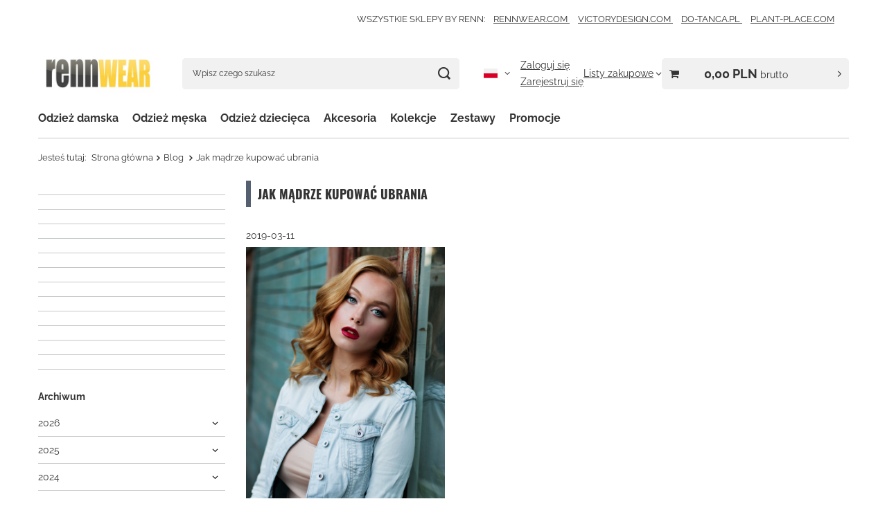

--- FILE ---
content_type: text/html; charset=utf-8
request_url: https://rennwear.com/Jak-madrze-kupowac-ubrania-blog-ukr-1552309841.html
body_size: 20321
content:
<!DOCTYPE html>
<html lang="pl" class="--vat --gross " ><head><meta name="viewport" content="initial-scale = 1.0, maximum-scale = 5.0, width=device-width, viewport-fit=cover"><meta http-equiv="Content-Type" content="text/html; charset=utf-8"><meta http-equiv="X-UA-Compatible" content="IE=edge"><title>Jak mądrze kupować ubrania | Rennwear.com</title><meta name="description" content='Przeczytaj nasz wpis pt. "Jak mądrze kupować ubrania" na blogu Rennwear.com i daj się zainspirować!'><link rel="icon" href="/gfx/pol/favicon.ico"><meta name="theme-color" content="#546070"><meta name="msapplication-navbutton-color" content="#546070"><meta name="apple-mobile-web-app-status-bar-style" content="#546070"><link rel="stylesheet" type="text/css" href="/gfx/pol/common_style.css.gzip?r=1765969828"><script>var app_shop={urls:{prefix:'data="/gfx/'.replace('data="', '')+'pol/',graphql:'/graphql/v1/'},vars:{meta:{viewportContent:'initial-scale = 1.0, maximum-scale = 5.0, width=device-width, viewport-fit=cover'},priceType:'gross',priceTypeVat:true,productDeliveryTimeAndAvailabilityWithBasket:false,geoipCountryCode:'US',fairShopLogo: { enabled: true, image: '/gfx/standards/superfair_light.svg'},currency:{id:'PLN',symbol:'PLN',country:'pl',format:'###,##0.00',beforeValue:false,space:true,decimalSeparator:',',groupingSeparator:' '},language:{id:'pol',symbol:'pl',name:'Polski'},omnibus:{enabled:true,rebateCodeActivate:false,hidePercentageDiscounts:false,},},txt:{priceTypeText:' brutto',},fn:{},fnrun:{},files:[],graphql:{}};const getCookieByName=(name)=>{const value=`; ${document.cookie}`;const parts = value.split(`; ${name}=`);if(parts.length === 2) return parts.pop().split(';').shift();return false;};if(getCookieByName('freeeshipping_clicked')){document.documentElement.classList.remove('--freeShipping');}if(getCookieByName('rabateCode_clicked')){document.documentElement.classList.remove('--rabateCode');}function hideClosedBars(){const closedBarsArray=JSON.parse(localStorage.getItem('closedBars'))||[];if(closedBarsArray.length){const styleElement=document.createElement('style');styleElement.textContent=`${closedBarsArray.map((el)=>`#${el}`).join(',')}{display:none !important;}`;document.head.appendChild(styleElement);}}hideClosedBars();</script><script src="/gfx/pol/jquery.js.gzip?r=1765969828"></script><script src="/gfx/pol/common_shop.js.gzip?r=1765969828"></script><meta name="robots" content="index,follow"><meta name="rating" content="general"><meta name="Author" content="rennWEAR na bazie IdoSell (www.idosell.com/shop).">
<!-- Begin LoginOptions html -->

<style>
#client_new_social .service_item[data-name="service_Apple"]:before, 
#cookie_login_social_more .service_item[data-name="service_Apple"]:before,
.oscop_contact .oscop_login__service[data-service="Apple"]:before {
    display: block;
    height: 2.6rem;
    content: url('/gfx/standards/apple.svg?r=1743165583');
}
.oscop_contact .oscop_login__service[data-service="Apple"]:before {
    height: auto;
    transform: scale(0.8);
}
#client_new_social .service_item[data-name="service_Apple"]:has(img.service_icon):before,
#cookie_login_social_more .service_item[data-name="service_Apple"]:has(img.service_icon):before,
.oscop_contact .oscop_login__service[data-service="Apple"]:has(img.service_icon):before {
    display: none;
}
</style>

<!-- End LoginOptions html -->

<!-- Open Graph -->
<meta property="og:type" content="article"><meta property="og:url" content="https://rennwear.com/Jak-madrze-kupowac-ubrania-blog-ukr-1552309841.html
"><meta property="og:title" content="Jak mądrze kupować ubrania"><meta property="og:description" content="Czy zdarzyło Ci się po przyjściu z zakupów odkryć, że właściwie to nie masz do czego dopasować nowego swetra? Albo stwierdzić, że w świetle dziennym kolor wygląda zupełnie inaczej niż w sklepie, rozmiar nie jest do końca dobrze dopasowany  lub po prostu nie potrzebujesz danego ubrania? Jeśli tak, to poniższe wskazówki są dla Ciebie!"><meta property="og:site_name" content="rennWEAR"><meta property="og:locale" content="uk_UA"><meta property="og:locale:alternate" content="en_GB"><meta property="og:image" content="https://rennwear.com/data/include/img/news/1552309841.jpg"><meta property="og:image:width" content="1280"><meta property="og:image:height" content="1920"><link rel="manifest" href="https://rennwear.com/data/include/pwa/4/manifest.json?t=3"><meta name="apple-mobile-web-app-capable" content="yes"><meta name="apple-mobile-web-app-status-bar-style" content="black"><meta name="apple-mobile-web-app-title" content="rennwear.com"><link rel="apple-touch-icon" href="/data/include/pwa/4/icon-128.png"><link rel="apple-touch-startup-image" href="/data/include/pwa/4/logo-512.png" /><meta name="msapplication-TileImage" content="/data/include/pwa/4/icon-144.png"><meta name="msapplication-TileColor" content="#2F3BA2"><meta name="msapplication-starturl" content="/"><script type="application/javascript">var _adblock = true;</script><script async src="/data/include/advertising.js"></script><script type="application/javascript">var statusPWA = {
                online: {
                    txt: "Połączono z internetem",
                    bg: "#5fa341"
                },
                offline: {
                    txt: "Brak połączenia z internetem",
                    bg: "#eb5467"
                }
            }</script><script async type="application/javascript" src="/ajax/js/pwa_online_bar.js?v=1&r=6"></script><script type="application/javascript" src="/ajax/js/webpush_subscription.js?v=1&r=4"></script><script type="application/javascript">WebPushHandler.publicKey = 'BFu8QQ7tVAhlRrh55KC072V0+xucNh9/K/3IqX4Vurj4g99mToZPD4lzoNhQPIi26voLPl5er5RHvaPcjisQFNs=';WebPushHandler.version = '1';WebPushHandler.setPermissionValue();</script><script >
window.dataLayer = window.dataLayer || [];
window.gtag = function gtag() {
dataLayer.push(arguments);
}
gtag('consent', 'default', {
'ad_storage': 'denied',
'analytics_storage': 'denied',
'ad_personalization': 'denied',
'ad_user_data': 'denied',
'wait_for_update': 500
});

gtag('set', 'ads_data_redaction', true);
</script><script id="iaiscript_2" data-requirements="W10=" data-ga4_sel="ga4script">
window.iaiscript_2 = `<${'script'}  class='google_consent_mode_update'>
gtag('consent', 'update', {
'ad_storage': 'granted',
'analytics_storage': 'granted',
'ad_personalization': 'granted',
'ad_user_data': 'granted'
});
</${'script'}>`;
</script>
<!-- End Open Graph -->

<link rel="canonical" href="https://rennwear.com/JAK-MADRZE-KUPOWAC-UBRANIA-blog-pol-1552309841.html" />
<link rel="alternate" hreflang="en" href="https://rennwear.com/-blog-eng-1552309841.html" />
<link rel="alternate" hreflang="pl" href="https://rennwear.com/JAK-MADRZE-KUPOWAC-UBRANIA-blog-pol-1552309841.html" />
                <!-- Global site tag (gtag.js) -->
                <script  async src="https://www.googletagmanager.com/gtag/js?id=AW-822171031"></script>
                <script >
                    window.dataLayer = window.dataLayer || [];
                    window.gtag = function gtag(){dataLayer.push(arguments);}
                    gtag('js', new Date());
                    
                    gtag('config', 'AW-822171031', {"allow_enhanced_conversions":true});

                </script>
                <script id="iaiscript_1" data-requirements="eyJtYXJrZXRpbmciOlsicmV2aHVudGVyIl19">
window.iaiscript_1 = `<img src="https://app.revhunter.tech/px?p=idosell&m=4&c=1926&type=start" width="0" height="0" style="display: none;"/>`;
</script><script type="text/javascript" src="/expressCheckout/smileCheckout.php?v=3"></script><style>express-checkout:not(:defined){-webkit-appearance:none;background:0 0;display:block !important;outline:0;width:100%;min-height:48px;position:relative}</style></head><body>
<!-- Begin additional html or js -->


<!--21|4|15-->
<!-- Kod tagu remarketingowego Google -->
<!--------------------------------------------------
Tagi remarketingowe nie mogą być wiązane z informacjami umożliwiającymi identyfikację osób ani umieszczane na stronach o tematyce należącej do kategorii kontrowersyjnych. Więcej informacji oraz instrukcje konfiguracji tagu znajdziesz tutaj: http://google.com/ads/remarketingsetup
--------------------------------------------------->
<script type="text/javascript">
/*  */
var google_conversion_id = 854881595;
var google_custom_params = window.google_tag_params;
var google_remarketing_only = true;
/*  */
</script>
<script type="text/javascript" src="//www.googleadservices.com/pagead/conversion.js">
</script>
<noscript>
<div style="display:inline;">
<img height="1" width="1" style="border-style:none;" alt="" src="//googleads.g.doubleclick.net/pagead/viewthroughconversion/854881595/?guid=ON&amp;script=0"/>
</div>
</noscript>


<!-- End additional html or js -->
<script id="iaiscript_3" data-requirements="eyJtYXJrZXRpbmciOlsicmV2aHVudGVyIl19">
window.iaiscript_3 = `<img src="https://app.revhunter.tech/px?p=idosell&m=4&c=1926&type=start" width="0" height="0" style="display: none;"/>`;
</script><div id="container" class="blog-item_page container max-width-1200"><header class=" commercial_banner"><script class="ajaxLoad">app_shop.vars.vat_registered="true";app_shop.vars.currency_format="###,##0.00";app_shop.vars.currency_before_value=false;app_shop.vars.currency_space=true;app_shop.vars.symbol="PLN";app_shop.vars.id="PLN";app_shop.vars.baseurl="http://rennwear.com/";app_shop.vars.sslurl="https://rennwear.com/";app_shop.vars.curr_url="%2FJak-madrze-kupowac-ubrania-blog-ukr-1552309841.html";var currency_decimal_separator=',';var currency_grouping_separator=' ';app_shop.vars.blacklist_extension=["exe","com","swf","js","php"];app_shop.vars.blacklist_mime=["application/javascript","application/octet-stream","message/http","text/javascript","application/x-deb","application/x-javascript","application/x-shockwave-flash","application/x-msdownload"];app_shop.urls.contact="/contact-pol.html";</script><div id="viewType" style="display:none"></div><div id="menu_skip" class="menu_skip"><a href="#layout" class="btn --outline --medium menu_skip__link --layout">Przejdź do zawartości strony</a><a href="#menu_categories" class="btn --outline --medium menu_skip__link --menu">Przejdź do kategorii</a></div><div class="bars_top bars"><div class="bars__item" id="bar36" style="--background-color:#ffffff;--border-color:#ffffff;--font-color:;"><div class="bars__wrapper"><div class="bars__content">  <div align="right">
WSZYSTKIE SKLEPY BY RENN: 
&nbsp&nbsp    
 
 <a href="https://www.rennwear.com">
RENNWEAR.COM
 </a>
 &nbsp &nbsp

 <a href="https://www.victorydesign.pl">
VICTORYDESIGN.COM
 </a>
&nbsp &nbsp
 
 <a href="https://www.do-tanca.pl">
DO-TANCA.PL
 </a>
&nbsp &nbsp

 <a href="https://www.plant-place.com">
PLANT-PLACE.COM
 </a>
 
 </div></div></div></div></div><script>document.documentElement.style.setProperty('--bars-height',`${document.querySelector('.bars_top').offsetHeight}px`);</script><div id="logo" class="d-flex align-items-center"><a href="/" target="_self" aria-label="Logo sklepu"><img src="/data/gfx/mask/pol/logo_4_big.jpg" alt="Rennwear.com - odzież damska i pole dance" width="350" height="114"></a></div><form action="https://rennwear.com/search.php" method="get" id="menu_search" class="menu_search"><a href="#showSearchForm" class="menu_search__mobile" aria-label="Szukaj"></a><div class="menu_search__block"><div class="menu_search__item --input"><input class="menu_search__input" type="text" name="text" autocomplete="off" placeholder="Wpisz czego szukasz" aria-label="Wpisz czego szukasz"><button class="menu_search__submit" type="submit" aria-label="Szukaj"></button></div><div class="menu_search__item --results search_result"></div></div></form><div id="menu_top" class="menu_top"><div id="menu_settings" class="align-items-center justify-content-center justify-content-lg-end"><div class="open_trigger hover__wrapper --hover_touch" tabindex="0" aria-label="Kliknij, aby zmienić język, walutę, kraj dostawy"><span class="d-none d-md-inline-block flag flag_pol"></span><i class="icon-angle-down d-none d-md-inline-block"></i><form class="hover__element --right" action="https://rennwear.com/settings.php" method="post"><ul><li><div class="form-group"><span class="menu_settings_lang_label">Język</span><div class="radio"><label><input type="radio" name="lang" checked value="pol"><span class="flag flag_pol"></span><span>pl</span></label></div><div class="radio"><label><input type="radio" name="lang" value="eng"><span class="flag flag_eng"></span><span>en</span></label></div></div></li><li><div class="form-group"><span for="menu_settings_curr">Waluta</span><div class="select-after"><select class="form-control" name="curr" id="menu_settings_curr" aria-label="Waluta"><option value="PLN" selected>PLN</option><option value="USD">USD (1 PLN = 0.2235USD)
																</option><option value="EUR">EUR (1 PLN = 0.2366EUR)
																</option><option value="CHF">CHF (1 PLN = 0.2067CHF)
																</option><option value="CZK">CZK (1 PLN = 5.7604CZK)
																</option><option value="GBP">GBP (1 PLN = 0.1832GBP)
																</option></select></div></div><div class="form-group"><span for="menu_settings_country">Dostawa do</span><div class="select-after"><select class="form-control" name="country" id="menu_settings_country" aria-label="Dostawa do"><option value="1143020016">Austria</option><option value="1143020022">Belgia</option><option value="1143020033">Bułgaria</option><option value="1143020038">Chorwacja</option><option value="1143020042">Dania</option><option value="1143020051">Estonia</option><option value="1143020056">Finland</option><option value="1143020057">Francja</option><option value="1143020062">Grecja</option><option value="1143020075">Hiszpania</option><option value="1143020076">Holandia</option><option value="1143020116">Litwa</option><option value="1143020118">Łotwa</option><option value="1143020117">Luksembourg</option><option value="1143020143">Niemcy</option><option selected value="1143020003">Polska</option><option value="1143020163">Portugalia</option><option value="1143020169">Rumunia</option><option value="1143020182">Słowacja</option><option value="1143020183">Słowenia</option><option value="1143020193">Szwecja</option><option value="1143020217">Węgry</option><option value="1143020220">Włochy</option></select></div></div></li><li class="buttons"><button class="btn --solid --large" type="submit">
									Zastosuj zmiany
								</button></li></ul></form></div></div><div class="account_links"><a class="account_links__item --signin" href="https://rennwear.com/login.php"><span class="account_links__text --logged-out">Zaloguj się</span></a><a class="account_links__item --register" href="https://rennwear.com/client-new.php?register">
        Zarejestruj się
      </a></div><div class="shopping_list_top hover__wrapper" data-empty="true"><a href="https://rennwear.com/pl/shoppinglist/" class="wishlist_link slt_link --empty" aria-label="Listy zakupowe"><span class="slt_link__text">Listy zakupowe</span></a><div class="slt_lists hover__element"><ul class="slt_lists__nav"><li class="slt_lists__nav_item" data-list_skeleton="true" data-list_id="true" data-shared="true"><a href="#" class="slt_lists__nav_link" data-list_href="true"><span class="slt_lists__nav_name" data-list_name="true"></span><span class="slt_lists__count" data-list_count="true">0</span></a></li><li class="slt_lists__nav_item --empty"><a class="slt_lists__nav_link --empty" href="https://rennwear.com/pl/shoppinglist/"><span class="slt_lists__nav_name" data-list_name="true">Lista zakupowa</span><span class="slt_lists__count" data-list_count="true">0</span></a></li></ul></div></div><div id="menu_basket_wrapper"><div id="menu_balance" class="d-none"><div>
				Saldo
				<strong style="display: none;"></strong></div><a href="https://rennwear.com/client-rebate.php">
				Informacje o rabatach
			</a></div><div id="menu_basket" class="menu_basket"><div class="menu_basket_list empty"><a href="/basketedit.php" aria-label="Wartość koszyka: 0,00 PLN"><strong><b>0,00 PLN</b><span class="price_vat"> brutto</span></strong></a><div id="menu_basket_details"><div id="menu_basket_extrainfo"><div class="menu_basket_extrainfo_sub"><div class="menu_basket_prices"><div class="menu_basket_prices_sub"><table class="menu_basket_prices_wrapper"><tbody><tr><td class="menu_basket_prices_label">Suma netto:</td><td class="menu_basket_prices_value"><span class="menu_basket_prices_netto">0,00 PLN</span></td></tr><tr><td class="menu_basket_prices_label">Suma brutto:</td><td class="menu_basket_prices_value"><span class="menu_basket_prices_brutto">0,00 PLN</span></td></tr></tbody></table></div></div><div class="menu_basket_buttons"><div class="menu_basket_buttons_sub"><a href="https://rennwear.com/basketedit.php?mode=1" class="menu_basket_buttons_basket btn --solid --medium" title="Przejdź na stronę koszyka">
											Przejdź do koszyka
										</a><a href="https://rennwear.com/order1.php" class="menu_basket_buttons_order btn --solid --medium" title="Przejdź do strony składania zamówienia">
											Złóż zamówienie
										</a></div></div></div></div><div id="menu_basket_productlist"><div class="menu_basket_productlist_sub"><table class="menu_basket_product_table"><thead><tr><th class="menu_basket_product_name">Nazwa produktu</th><th class="menu_basket_product_size">Rozmiar</th><th class="menu_basket_product_quantity">Ilość </th><th class="menu_basket_product_price"></th></tr></thead><tbody></tbody></table></div></div></div></div><div class="d-none"><a class="wishes_link link" href="https://rennwear.com/basketedit.php?mode=2" rel="nofollow" title=""><span>Lista zakupowa(0)</span></a><span class="hidden-tablet"> | </span><a class="basket_link link" href="https://rennwear.com/basketedit.php?mode=1" rel="nofollow" title="Twój koszyk jest pusty, najpierw dodaj do niego produkty z naszej oferty.">
					Złóż zamówienie
				</a></div></div></div><script>
			app_shop.vars.formatBasket = true;
		</script><script>
			app_shop.vars.cache_html = true;
		</script></div><nav id="menu_categories" class="wide" aria-label="Kategorie główne"><button type="button" class="navbar-toggler" aria-label="Menu"><i class="icon-reorder"></i></button><div class="navbar-collapse" id="menu_navbar"><ul class="navbar-nav mx-md-n2"><li class="nav-item"><span class="nav-link-wrapper"><a  href="/pol_m_Odziez-damska-846.html" target="_self" title="Odzież damska" class="nav-link --l1" >Odzież damska</a><button class="nav-link-expand" type="button" aria-label="Odzież damska, Menu"></button></span><ul class="navbar-subnav"><li class="nav-header"><a href="#backLink" class="nav-header__backLink" aria-label="Wróć"><i class="icon-angle-left"></i></a><a  href="/pol_m_Odziez-damska-846.html" target="_self" title="Odzież damska" class="nav-link --l1" >Odzież damska</a></li><li class="nav-item"><a  href="/pol_m_Odziez-damska_BIELIZNA-SPORTOWA-DAMSKA-2097.html" target="_self" title="BIELIZNA SPORTOWA DAMSKA" class="nav-link --l2" >BIELIZNA SPORTOWA DAMSKA</a><ul class="navbar-subsubnav"><li class="nav-header"><a href="#backLink" class="nav-header__backLink" aria-label="Wróć"><i class="icon-angle-left"></i></a><a  href="/pol_m_Odziez-damska_BIELIZNA-SPORTOWA-DAMSKA-2097.html" target="_self" title="BIELIZNA SPORTOWA DAMSKA" class="nav-link --l2" >BIELIZNA SPORTOWA DAMSKA</a></li><li class="nav-item"><a  href="/pol_m_Odziez-damska_BIELIZNA-SPORTOWA-DAMSKA_Biustonosze-sportowe-damskie-2098.html" target="_self" title="Biustonosze sportowe damskie" class="nav-link --l3" >Biustonosze sportowe damskie</a></li><li class="nav-item"><a  href="/pol_m_Odziez-damska_BIELIZNA-SPORTOWA-DAMSKA_Body-bielizniane-pod-stroj-startowy-damskie-3404.html" target="_self" title="Body bieliźniane pod strój startowy damskie" class="nav-link --l3" >Body bieliźniane pod strój startowy damskie</a></li><li class="nav-item"><a  href="/pol_m_Odziez-damska_BIELIZNA-SPORTOWA-DAMSKA_Majtki-sportowe-bielizniane-pod-stroj-startowy-3045.html" target="_self" title="Majtki sportowe bieliźniane pod strój startowy" class="nav-link --l3" >Majtki sportowe bieliźniane pod strój startowy</a></li><li class="nav-item"><a  href="/pol_m_Odziez-damska_BIELIZNA-SPORTOWA-DAMSKA_Spodenki-i-legginsy-bielizniane-damskie-3394.html" target="_self" title="Spodenki i legginsy bieliźniane damskie" class="nav-link --l3" >Spodenki i legginsy bieliźniane damskie</a></li></ul></li><li class="nav-item"><a  href="/pol_m_Odziez-damska_BODY-DAMSKIE-857.html" target="_self" title="BODY DAMSKIE" class="nav-link --l2" >BODY DAMSKIE</a><ul class="navbar-subsubnav"><li class="nav-header"><a href="#backLink" class="nav-header__backLink" aria-label="Wróć"><i class="icon-angle-left"></i></a><a  href="/pol_m_Odziez-damska_BODY-DAMSKIE-857.html" target="_self" title="BODY DAMSKIE" class="nav-link --l2" >BODY DAMSKIE</a></li><li class="nav-item"><a  href="/pol_m_Odziez-damska_BODY-DAMSKIE_Body-na-cienkich-ramiaczkach-damskie-3406.html" target="_self" title="Body na cienkich ramiączkach damskie" class="nav-link --l3" >Body na cienkich ramiączkach damskie</a></li><li class="nav-item"><a  href="/pol_m_Odziez-damska_BODY-DAMSKIE_Body-szerokie-ramiaczka-Body-bezrekawnik-damski-1674.html" target="_self" title="Body szerokie ramiączka | Body bezrękawnik damski" class="nav-link --l3" >Body szerokie ramiączka | Body bezrękawnik damski</a></li><li class="nav-item"><a  href="/pol_m_Odziez-damska_BODY-DAMSKIE_Body-z-krotkim-rekawem-damskie-1675.html" target="_self" title="Body z krótkim rękawem damskie" class="nav-link --l3" >Body z krótkim rękawem damskie</a></li><li class="nav-item"><a  href="/pol_m_Odziez-damska_BODY-DAMSKIE_Body-z-rekawem-3-4-damskie-1677.html" target="_self" title="Body z rękawem 3/4 damskie" class="nav-link --l3" >Body z rękawem 3/4 damskie</a></li><li class="nav-item"><a  href="/pol_m_Odziez-damska_BODY-DAMSKIE_Body-z-dlugim-rekawem-damskie-1676.html" target="_self" title="Body z długim rękawem damskie" class="nav-link --l3" >Body z długim rękawem damskie</a></li><li class="nav-item"><a  href="/pol_m_Odziez-damska_BODY-DAMSKIE_Body-z-wycieciem-damskie-1678.html" target="_self" title="Body z wycięciem damskie" class="nav-link --l3" >Body z wycięciem damskie</a></li></ul></li><li class="nav-item"><a  href="/pol_m_Odziez-damska_BLUZKI-KOSZULKI-T-SHIRTY-TOPY-CROPY-damskie-854.html" target="_self" title="BLUZKI | KOSZULKI | T-SHIRTY | TOPY | CROPY damskie" class="nav-link --l2" >BLUZKI | KOSZULKI | T-SHIRTY | TOPY | CROPY damskie</a><ul class="navbar-subsubnav more"><li class="nav-header"><a href="#backLink" class="nav-header__backLink" aria-label="Wróć"><i class="icon-angle-left"></i></a><a  href="/pol_m_Odziez-damska_BLUZKI-KOSZULKI-T-SHIRTY-TOPY-CROPY-damskie-854.html" target="_self" title="BLUZKI | KOSZULKI | T-SHIRTY | TOPY | CROPY damskie" class="nav-link --l2" >BLUZKI | KOSZULKI | T-SHIRTY | TOPY | CROPY damskie</a></li><li class="nav-item"><a  href="/pol_m_Odziez-damska_BLUZKI-KOSZULKI-T-SHIRTY-TOPY-CROPY-damskie_Bokserki-Tank-topy-damskie-3411.html" target="_self" title="Bokserki | Tank topy damskie" class="nav-link --l3" >Bokserki | Tank topy damskie</a></li><li class="nav-item"><a  href="/pol_m_Odziez-damska_BLUZKI-KOSZULKI-T-SHIRTY-TOPY-CROPY-damskie_Koszulka-oversize-1682.html" target="_self" title="Koszulka oversize" class="nav-link --l3" >Koszulka oversize</a></li><li class="nav-item"><a  href="/pol_m_Odziez-damska_BLUZKI-KOSZULKI-T-SHIRTY-TOPY-CROPY-damskie_Koszulka-na-ramiaczkach-1681.html" target="_self" title="Koszulka na ramiączkach" class="nav-link --l3" >Koszulka na ramiączkach</a></li><li class="nav-item"><a  href="/pol_m_Odziez-damska_BLUZKI-KOSZULKI-T-SHIRTY-TOPY-CROPY-damskie_Koszulka-bez-rekawow-1683.html" target="_self" title="Koszulka bez rękawów" class="nav-link --l3" >Koszulka bez rękawów</a></li><li class="nav-item"><a  href="/pol_m_Odziez-damska_BLUZKI-KOSZULKI-T-SHIRTY-TOPY-CROPY-damskie_Koszulka-z-krotkim-rekawem-3412.html" target="_self" title="Koszulka z krótkim rękawem" class="nav-link --l3" >Koszulka z krótkim rękawem</a></li><li class="nav-item"><a  href="/pol_m_Odziez-damska_BLUZKI-KOSZULKI-T-SHIRTY-TOPY-CROPY-damskie_Koszulka-z-rekawem-3-4-1684.html" target="_self" title="Koszulka z rękawem 3/4" class="nav-link --l3" >Koszulka z rękawem 3/4</a></li><li class="nav-item"><a  href="/pol_m_Odziez-damska_BLUZKI-KOSZULKI-T-SHIRTY-TOPY-CROPY-damskie_Koszulka-z-dlugim-rekawem-1685.html" target="_self" title="Koszulka z długim rękawem" class="nav-link --l3" >Koszulka z długim rękawem</a></li><li class="nav-item"><a  href="/pol_m_Odziez-damska_BLUZKI-KOSZULKI-T-SHIRTY-TOPY-CROPY-damskie_Koszulki-rozpinane-1686.html" target="_self" title="Koszulki rozpinane" class="nav-link --l3" >Koszulki rozpinane</a></li><li class="nav-item"><a  href="/pol_m_Odziez-damska_BLUZKI-KOSZULKI-T-SHIRTY-TOPY-CROPY-damskie_Koszulki-asymetryczne-1766.html" target="_self" title="Koszulki asymetryczne" class="nav-link --l3" >Koszulki asymetryczne</a></li><li class="nav-item"><a  href="/pol_m_Odziez-damska_BLUZKI-KOSZULKI-T-SHIRTY-TOPY-CROPY-damskie_T-shirty-damskie-3409.html" target="_self" title="T-shirty damskie" class="nav-link --l3" >T-shirty damskie</a></li><li class="nav-item"><a  href="/pol_m_Odziez-damska_BLUZKI-KOSZULKI-T-SHIRTY-TOPY-CROPY-damskie_Topy-Crop-topy-3410.html" target="_self" title="Topy | Crop topy" class="nav-link --l3" >Topy | Crop topy</a></li><li class="nav-item --extend"><a href="" class="nav-link --l3" txt_alt="- Zwiń">+ Rozwiń</a></li></ul></li><li class="nav-item"><a  href="/pol_m_Odziez-damska_Bluzy-damskie-915.html" target="_self" title="Bluzy damskie" class="nav-link --l2" >Bluzy damskie</a><ul class="navbar-subsubnav"><li class="nav-header"><a href="#backLink" class="nav-header__backLink" aria-label="Wróć"><i class="icon-angle-left"></i></a><a  href="/pol_m_Odziez-damska_Bluzy-damskie-915.html" target="_self" title="Bluzy damskie" class="nav-link --l2" >Bluzy damskie</a></li><li class="nav-item"><a  href="/pol_m_Odziez-damska_Bluzy-damskie_Bluzy-wkladane-1769.html" target="_self" title="Bluzy wkładane" class="nav-link --l3" >Bluzy wkładane</a></li><li class="nav-item"><a  href="/pol_m_Odziez-damska_Bluzy-damskie_Bluzy-rozpinane-1670.html" target="_self" title="Bluzy rozpinane" class="nav-link --l3" >Bluzy rozpinane</a></li><li class="nav-item"><a  href="/pol_m_Odziez-damska_Bluzy-damskie_Bluzy-z-kapturem-1669.html" target="_self" title="Bluzy z kapturem" class="nav-link --l3" >Bluzy z kapturem</a></li><li class="nav-item"><a  href="/pol_m_Odziez-damska_Bluzy-damskie_Bluzy-z-kieszeniami-1696.html" target="_self" title="Bluzy z kieszeniami" class="nav-link --l3" >Bluzy z kieszeniami</a></li><li class="nav-item"><a  href="/pol_m_Odziez-damska_Bluzy-damskie_Bluzy-krotkie-1671.html" target="_self" title="Bluzy krótkie" class="nav-link --l3" >Bluzy krótkie</a></li></ul></li><li class="nav-item"><a  href="/pol_m_Odziez-damska_Kombinezony-damskie-858.html" target="_self" title="Kombinezony damskie" class="nav-link --l2" >Kombinezony damskie</a><ul class="navbar-subsubnav"><li class="nav-header"><a href="#backLink" class="nav-header__backLink" aria-label="Wróć"><i class="icon-angle-left"></i></a><a  href="/pol_m_Odziez-damska_Kombinezony-damskie-858.html" target="_self" title="Kombinezony damskie" class="nav-link --l2" >Kombinezony damskie</a></li><li class="nav-item"><a  href="/pol_m_Odziez-damska_Kombinezony-damskie_Kombinezony-eleganckie-damskie-1714.html" target="_self" title="Kombinezony eleganckie damskie" class="nav-link --l3" >Kombinezony eleganckie damskie</a></li><li class="nav-item"><a  href="/pol_m_Odziez-damska_Kombinezony-damskie_Kombinezony-sportowe-Trykoty-pelne-1715.html" target="_self" title="Kombinezony sportowe, Trykoty pełne" class="nav-link --l3" >Kombinezony sportowe, Trykoty pełne</a></li></ul></li><li class="nav-item"><a  href="/pol_m_Odziez-damska_Legginsy-damskie-Getry-damskie-1698.html" target="_self" title="Legginsy damskie / Getry damskie" class="nav-link --l2" >Legginsy damskie / Getry damskie</a><ul class="navbar-subsubnav"><li class="nav-header"><a href="#backLink" class="nav-header__backLink" aria-label="Wróć"><i class="icon-angle-left"></i></a><a  href="/pol_m_Odziez-damska_Legginsy-damskie-Getry-damskie-1698.html" target="_self" title="Legginsy damskie / Getry damskie" class="nav-link --l2" >Legginsy damskie / Getry damskie</a></li><li class="nav-item"><a  href="/pol_m_Odziez-damska_Legginsy-damskie-Getry-damskie_Legginsy-z-wysokim-stanem-1703.html" target="_self" title="Legginsy z wysokim stanem" class="nav-link --l3" >Legginsy z wysokim stanem</a></li><li class="nav-item"><a  href="/pol_m_Odziez-damska_Legginsy-damskie-Getry-damskie_Legginsy-z-lampasami-1704.html" target="_self" title="Legginsy z lampasami" class="nav-link --l3" >Legginsy z lampasami</a></li><li class="nav-item"><a  href="/pol_m_Odziez-damska_Legginsy-damskie-Getry-damskie_Legginsy-z-krotka-nogawka-1705.html" target="_self" title="Legginsy z krótką nogawką" class="nav-link --l3" >Legginsy z krótką nogawką</a></li><li class="nav-item"><a  href="/pol_m_Odziez-damska_Legginsy-damskie-Getry-damskie_Legginsy-z-nogawka-3-4-1707.html" target="_self" title="Legginsy z nogawką 3/4" class="nav-link --l3" >Legginsy z nogawką 3/4</a></li><li class="nav-item"><a  href="/pol_m_Odziez-damska_Legginsy-damskie-Getry-damskie_Legginsy-z-dluga-nogawka-1706.html" target="_self" title="Legginsy z długa nogawką" class="nav-link --l3" >Legginsy z długa nogawką</a></li><li class="nav-item"><a  href="/pol_m_Odziez-damska_Legginsy-damskie-Getry-damskie_Legginsy-z-eko-skory-1710.html" target="_self" title="Legginsy z eko skóry" class="nav-link --l3" >Legginsy z eko skóry</a></li></ul></li><li class="nav-item"><a  href="/pol_m_Odziez-damska_Spodenki-damskie-1697.html" target="_self" title="Spodenki damskie" class="nav-link --l2" >Spodenki damskie</a><ul class="navbar-subsubnav"><li class="nav-header"><a href="#backLink" class="nav-header__backLink" aria-label="Wróć"><i class="icon-angle-left"></i></a><a  href="/pol_m_Odziez-damska_Spodenki-damskie-1697.html" target="_self" title="Spodenki damskie" class="nav-link --l2" >Spodenki damskie</a></li><li class="nav-item"><a  href="/pol_m_Odziez-damska_Spodenki-damskie_Spodenki-dresowe-damskie-1708.html" target="_self" title="Spodenki dresowe damskie" class="nav-link --l3" >Spodenki dresowe damskie</a></li><li class="nav-item"><a  href="/pol_m_Odziez-damska_Spodenki-damskie_Spodenki-z-wysokim-stanem-1709.html" target="_self" title="Spodenki z wysokim stanem" class="nav-link --l3" >Spodenki z wysokim stanem</a></li><li class="nav-item"><a  href="/pol_m_Odziez-damska_Spodenki-damskie_Szorty-krotkie-damskie-1712.html" target="_self" title="Szorty krótkie damskie" class="nav-link --l3" >Szorty krótkie damskie</a></li></ul></li><li class="nav-item"><a  href="/pol_m_Odziez-damska_Spodnice-damskie-852.html" target="_self" title="Spódnice damskie" class="nav-link --l2" >Spódnice damskie</a><ul class="navbar-subsubnav"><li class="nav-header"><a href="#backLink" class="nav-header__backLink" aria-label="Wróć"><i class="icon-angle-left"></i></a><a  href="/pol_m_Odziez-damska_Spodnice-damskie-852.html" target="_self" title="Spódnice damskie" class="nav-link --l2" >Spódnice damskie</a></li><li class="nav-item"><a  href="/pol_m_Odziez-damska_Spodnice-damskie_Spodnice-olowkowe-910.html" target="_self" title="Spódnice ołówkowe" class="nav-link --l3" >Spódnice ołówkowe</a></li><li class="nav-item"><a  href="/pol_m_Odziez-damska_Spodnice-damskie_Spodnice-szyfonowe-941.html" target="_self" title="Spódnice szyfonowe" class="nav-link --l3" >Spódnice szyfonowe</a></li><li class="nav-item"><a  href="/pol_m_Odziez-damska_Spodnice-damskie_Spodnice-rozkloszowane-911.html" target="_self" title="Spódnice rozkloszowane" class="nav-link --l3" >Spódnice rozkloszowane</a></li><li class="nav-item"><a  href="/pol_m_Odziez-damska_Spodnice-damskie_Spodnice-tiulowe-912.html" target="_self" title="Spódnice tiulowe" class="nav-link --l3" >Spódnice tiulowe</a></li><li class="nav-item"><a  href="/pol_m_Odziez-damska_Spodnice-damskie_Spodnice-mini-1665.html" target="_self" title="Spódnice mini" class="nav-link --l3" >Spódnice mini</a></li><li class="nav-item"><a  href="/pol_m_Odziez-damska_Spodnice-damskie_Spodnice-midi-1666.html" target="_self" title="Spódnice midi" class="nav-link --l3" >Spódnice midi</a></li><li class="nav-item"><a  href="/pol_m_Odziez-damska_Spodnice-damskie_Spodnice-dlugie-maxi-1667.html" target="_self" title="Spódnice długie maxi" class="nav-link --l3" >Spódnice długie maxi</a></li><li class="nav-item"><a  href="/pol_m_Odziez-damska_Spodnice-damskie_Spodnice-z-rozcieciem-1687.html" target="_self" title="Spódnice z rozcięciem" class="nav-link --l3" >Spódnice z rozcięciem</a></li></ul></li><li class="nav-item"><a  href="/pol_m_Odziez-damska_Sukienki-damskie-850.html" target="_self" title="Sukienki damskie" class="nav-link --l2" >Sukienki damskie</a><ul class="navbar-subsubnav"><li class="nav-header"><a href="#backLink" class="nav-header__backLink" aria-label="Wróć"><i class="icon-angle-left"></i></a><a  href="/pol_m_Odziez-damska_Sukienki-damskie-850.html" target="_self" title="Sukienki damskie" class="nav-link --l2" >Sukienki damskie</a></li><li class="nav-item"><a  href="/pol_m_Odziez-damska_Sukienki-damskie_Sukienki-mini-1656.html" target="_self" title="Sukienki mini" class="nav-link --l3" >Sukienki mini</a></li><li class="nav-item"><a  href="/pol_m_Odziez-damska_Sukienki-damskie_Sukienki-midi-1657.html" target="_self" title="Sukienki midi" class="nav-link --l3" >Sukienki midi</a></li><li class="nav-item"><a  href="/pol_m_Odziez-damska_Sukienki-damskie_Sukienki-maxi-1658.html" target="_self" title="Sukienki maxi" class="nav-link --l3" >Sukienki maxi</a></li><li class="nav-item"><a  href="/pol_m_Odziez-damska_Sukienki-damskie_Sukienki-olowkowe-851.html" target="_self" title="Sukienki ołówkowe" class="nav-link --l3" >Sukienki ołówkowe</a></li><li class="nav-item"><a  href="/pol_m_Odziez-damska_Sukienki-damskie_Sukienki-rozkloszowane-908.html" target="_self" title="Sukienki rozkloszowane" class="nav-link --l3" >Sukienki rozkloszowane</a></li><li class="nav-item"><a  href="/pol_m_Odziez-damska_Sukienki-damskie_Sukienki-bez-rekawow-1660.html" target="_self" title="Sukienki bez rękawów" class="nav-link --l3" >Sukienki bez rękawów</a></li><li class="nav-item"><a  href="/pol_m_Odziez-damska_Sukienki-damskie_Sukienki-z-krotkim-rekawem-1661.html" target="_self" title="Sukienki z krótkim rękawem" class="nav-link --l3" >Sukienki z krótkim rękawem</a></li><li class="nav-item"><a  href="/pol_m_Odziez-damska_Sukienki-damskie_Sukienki-z-rekawem-3-4-1662.html" target="_self" title="Sukienki z rękawem 3/4" class="nav-link --l3" >Sukienki z rękawem 3/4</a></li></ul></li><li class="nav-item"><a  href="/pol_m_Odziez-damska_Topy-damskie-916.html" target="_self" title="Topy damskie" class="nav-link --l2" >Topy damskie</a><ul class="navbar-subsubnav"><li class="nav-header"><a href="#backLink" class="nav-header__backLink" aria-label="Wróć"><i class="icon-angle-left"></i></a><a  href="/pol_m_Odziez-damska_Topy-damskie-916.html" target="_self" title="Topy damskie" class="nav-link --l2" >Topy damskie</a></li><li class="nav-item"><a  href="/pol_m_Odziez-damska_Topy-damskie_Topy-na-lato-1688.html" target="_self" title="Topy na lato" class="nav-link --l3" >Topy na lato</a></li><li class="nav-item"><a  href="/pol_m_Odziez-damska_Topy-damskie_Topy-bez-rekawow-1689.html" target="_self" title="Topy bez rękawów" class="nav-link --l3" >Topy bez rękawów</a></li><li class="nav-item"><a  href="/pol_m_Odziez-damska_Topy-damskie_Topy-z-krotkim-rekawem-1690.html" target="_self" title="Topy z krótkim rękawem" class="nav-link --l3" >Topy z krótkim rękawem</a></li><li class="nav-item"><a  href="/pol_m_Odziez-damska_Topy-damskie_Topy-z-dlugim-rekawem-1691.html" target="_self" title="Topy z długim rękawem" class="nav-link --l3" >Topy z długim rękawem</a></li></ul></li><li class="nav-item"><a  href="/pol_m_Odziez-damska_Tuniki-damskie-855.html" target="_self" title="Tuniki damskie" class="nav-link --l2" >Tuniki damskie</a><ul class="navbar-subsubnav"><li class="nav-header"><a href="#backLink" class="nav-header__backLink" aria-label="Wróć"><i class="icon-angle-left"></i></a><a  href="/pol_m_Odziez-damska_Tuniki-damskie-855.html" target="_self" title="Tuniki damskie" class="nav-link --l2" >Tuniki damskie</a></li><li class="nav-item"><a  href="/pol_m_Odziez-damska_Tuniki-damskie_Tuniki-plazowe-i-parea-919.html" target="_self" title="Tuniki plażowe i parea" class="nav-link --l3" >Tuniki plażowe i parea</a></li><li class="nav-item"><a  href="/pol_m_Odziez-damska_Tuniki-damskie_Tuniki-dla-puszystych-1693.html" target="_self" title="Tuniki dla puszystych" class="nav-link --l3" >Tuniki dla puszystych</a></li></ul></li><li class="nav-item"><a  href="/pol_m_Odziez-damska_Okrycia-wierzchnie-damskie-917.html" target="_self" title="Okrycia wierzchnie damskie" class="nav-link --l2" >Okrycia wierzchnie damskie</a><ul class="navbar-subsubnav"><li class="nav-header"><a href="#backLink" class="nav-header__backLink" aria-label="Wróć"><i class="icon-angle-left"></i></a><a  href="/pol_m_Odziez-damska_Okrycia-wierzchnie-damskie-917.html" target="_self" title="Okrycia wierzchnie damskie" class="nav-link --l2" >Okrycia wierzchnie damskie</a></li><li class="nav-item"><a  href="/pol_m_Odziez-damska_Okrycia-wierzchnie-damskie_Kardigany-damskie-853.html" target="_self" title="Kardigany damskie" class="nav-link --l3" >Kardigany damskie</a></li></ul></li><li class="nav-item"><a  href="/pol_m_Odziez-damska_Spodnie-damskie-856.html" target="_self" title="Spodnie damskie" class="nav-link --l2" >Spodnie damskie</a><ul class="navbar-subsubnav"><li class="nav-header"><a href="#backLink" class="nav-header__backLink" aria-label="Wróć"><i class="icon-angle-left"></i></a><a  href="/pol_m_Odziez-damska_Spodnie-damskie-856.html" target="_self" title="Spodnie damskie" class="nav-link --l2" >Spodnie damskie</a></li><li class="nav-item"><a  href="/pol_m_Odziez-damska_Spodnie-damskie_Spodnie-sportowe-damskie-1699.html" target="_self" title="Spodnie sportowe damskie" class="nav-link --l3" >Spodnie sportowe damskie</a></li><li class="nav-item"><a  href="/pol_m_Odziez-damska_Spodnie-damskie_Spodnie-dresowe-damskie-1700.html" target="_self" title="Spodnie dresowe damskie" class="nav-link --l3" >Spodnie dresowe damskie</a></li><li class="nav-item"><a  href="/pol_m_Odziez-damska_Spodnie-damskie_Spodnie-z-nogawka-3-4-1701.html" target="_self" title="Spodnie z nogawką 3/4" class="nav-link --l3" >Spodnie z nogawką 3/4</a></li><li class="nav-item"><a  href="/pol_m_Odziez-damska_Spodnie-damskie_Spodnie-z-dluga-nogawka-1702.html" target="_self" title="Spodnie z długą nogawką" class="nav-link --l3" >Spodnie z długą nogawką</a></li><li class="nav-item"><a  href="/pol_m_Odziez-damska_Spodnie-damskie_Spodnie-z-kieszeniami-1716.html" target="_self" title="Spodnie z kieszeniami" class="nav-link --l3" >Spodnie z kieszeniami</a></li><li class="nav-item"><a  href="/pol_m_Odziez-damska_Spodnie-damskie_Spodnie-z-obnizonym-krokiem-pumpy-1770.html" target="_self" title="Spodnie z obniżonym krokiem pumpy" class="nav-link --l3" >Spodnie z obniżonym krokiem pumpy</a></li></ul></li><li class="nav-item"><a  href="/pol_m_Odziez-damska_Stroje-kapielowe-Bikini-900.html" target="_self" title="Stroje kąpielowe / Bikini" class="nav-link --l2" >Stroje kąpielowe / Bikini</a><ul class="navbar-subsubnav"><li class="nav-header"><a href="#backLink" class="nav-header__backLink" aria-label="Wróć"><i class="icon-angle-left"></i></a><a  href="/pol_m_Odziez-damska_Stroje-kapielowe-Bikini-900.html" target="_self" title="Stroje kąpielowe / Bikini" class="nav-link --l2" >Stroje kąpielowe / Bikini</a></li><li class="nav-item"><a  href="/pol_m_Odziez-damska_Stroje-kapielowe-Bikini_Dwuczesciowe-stroje-kapielowe-901.html" target="_self" title="Dwuczęściowe stroje kąpielowe" class="nav-link --l3" >Dwuczęściowe stroje kąpielowe</a></li><li class="nav-item"><a  href="/pol_m_Odziez-damska_Stroje-kapielowe-Bikini_Jednoczesciowe-stroje-kapielowe-902.html" target="_self" title="Jednoczęściowe stroje kąpielowe" class="nav-link --l3" >Jednoczęściowe stroje kąpielowe</a></li></ul></li><li class="nav-item empty"><a  href="/pol_m_Odziez-damska_Odziez-z-eko-skory-1668.html" target="_self" title="Odzież z eko skóry" class="nav-link --l2" >Odzież z eko skóry</a></li><li class="nav-item"><a  href="/pol_m_Odziez-damska_Odziez-dla-mam-karmiacych-968.html" target="_self" title="Odzież dla mam karmiących" class="nav-link --l2" >Odzież dla mam karmiących</a><ul class="navbar-subsubnav"><li class="nav-header"><a href="#backLink" class="nav-header__backLink" aria-label="Wróć"><i class="icon-angle-left"></i></a><a  href="/pol_m_Odziez-damska_Odziez-dla-mam-karmiacych-968.html" target="_self" title="Odzież dla mam karmiących" class="nav-link --l2" >Odzież dla mam karmiących</a></li><li class="nav-item"><a  href="/pol_m_Odziez-damska_Odziez-dla-mam-karmiacych_Bluzki-i-tuniki-dla-karmiacych-972.html" target="_self" title="Bluzki i tuniki dla karmiących" class="nav-link --l3" >Bluzki i tuniki dla karmiących</a></li><li class="nav-item"><a  href="/pol_m_Odziez-damska_Odziez-dla-mam-karmiacych_Sukienki-dla-karmiacych-973.html" target="_self" title="Sukienki dla karmiących" class="nav-link --l3" >Sukienki dla karmiących</a></li><li class="nav-item"><a  href="/pol_m_Odziez-damska_Odziez-dla-mam-karmiacych_Sukienki-do-karmienia-piersia-877.html" target="_self" title="Sukienki do karmienia piersią" class="nav-link --l3" >Sukienki do karmienia piersią</a></li></ul></li><li class="nav-item --all empty"><a class="nav-link --l2" href="/pol_m_Odziez-damska-846.html">+ Pokaż wszystkie</a></li></ul></li><li class="nav-item"><span class="nav-link-wrapper"><a  href="/pol_m_Odziez-meska-847.html" target="_self" title="Odzież męska" class="nav-link --l1" >Odzież męska</a><button class="nav-link-expand" type="button" aria-label="Odzież męska, Menu"></button></span><ul class="navbar-subnav"><li class="nav-header"><a href="#backLink" class="nav-header__backLink" aria-label="Wróć"><i class="icon-angle-left"></i></a><a  href="/pol_m_Odziez-meska-847.html" target="_self" title="Odzież męska" class="nav-link --l1" >Odzież męska</a></li><li class="nav-item"><a  href="/pol_m_Odziez-meska_BIELIZNA-SPORTOWA-MESKA-2071.html" target="_self" title="BIELIZNA SPORTOWA MĘSKA" class="nav-link --l2" >BIELIZNA SPORTOWA MĘSKA</a><ul class="navbar-subsubnav"><li class="nav-header"><a href="#backLink" class="nav-header__backLink" aria-label="Wróć"><i class="icon-angle-left"></i></a><a  href="/pol_m_Odziez-meska_BIELIZNA-SPORTOWA-MESKA-2071.html" target="_self" title="BIELIZNA SPORTOWA MĘSKA" class="nav-link --l2" >BIELIZNA SPORTOWA MĘSKA</a></li><li class="nav-item"><a  href="/pol_m_Odziez-meska_BIELIZNA-SPORTOWA-MESKA_Szpongi-meskie-2072.html" target="_self" title="Szpongi męskie" class="nav-link --l3" >Szpongi męskie</a></li><li class="nav-item"><a  href="/pol_m_Odziez-meska_BIELIZNA-SPORTOWA-MESKA_Spodenki-i-legginsy-bielizniane-meskie-2188.html" target="_self" title="Spodenki i legginsy bieliźniane męskie" class="nav-link --l3" >Spodenki i legginsy bieliźniane męskie</a></li></ul></li><li class="nav-item"><a  href="/pol_m_Odziez-meska_Body-i-Trykoty-meskie-860.html" target="_self" title="Body i Trykoty męskie" class="nav-link --l2" >Body i Trykoty męskie</a><ul class="navbar-subsubnav"><li class="nav-header"><a href="#backLink" class="nav-header__backLink" aria-label="Wróć"><i class="icon-angle-left"></i></a><a  href="/pol_m_Odziez-meska_Body-i-Trykoty-meskie-860.html" target="_self" title="Body i Trykoty męskie" class="nav-link --l2" >Body i Trykoty męskie</a></li><li class="nav-item"><a  href="/pol_m_Odziez-meska_Body-i-Trykoty-meskie_Body-bez-rekawow-meskie-2189.html" target="_self" title="Body bez rękawów męskie" class="nav-link --l3" >Body bez rękawów męskie</a></li><li class="nav-item"><a  href="/pol_m_Odziez-meska_Body-i-Trykoty-meskie_Body-z-krotkim-rekawem-meskie-2190.html" target="_self" title="Body z krótkim rękawem męskie" class="nav-link --l3" >Body z krótkim rękawem męskie</a></li><li class="nav-item"><a  href="/pol_m_Odziez-meska_Body-i-Trykoty-meskie_Trykot-pelny-meski-2192.html" target="_self" title="Trykot pełny męski" class="nav-link --l3" >Trykot pełny męski</a></li></ul></li><li class="nav-item empty"><a  href="/pol_m_Odziez-meska_Koszulki-T-shity-meskie-1719.html" target="_self" title="Koszulki / T-shity męskie" class="nav-link --l2" >Koszulki / T-shity męskie</a></li><li class="nav-item"><a  href="/pol_m_Odziez-meska_Bluzy-meskie-1773.html" target="_self" title="Bluzy męskie" class="nav-link --l2" >Bluzy męskie</a><ul class="navbar-subsubnav"><li class="nav-header"><a href="#backLink" class="nav-header__backLink" aria-label="Wróć"><i class="icon-angle-left"></i></a><a  href="/pol_m_Odziez-meska_Bluzy-meskie-1773.html" target="_self" title="Bluzy męskie" class="nav-link --l2" >Bluzy męskie</a></li><li class="nav-item"><a  href="/pol_m_Odziez-meska_Bluzy-meskie_Bluzy-rozpinane-2194.html" target="_self" title="Bluzy rozpinane" class="nav-link --l3" >Bluzy rozpinane</a></li><li class="nav-item"><a  href="/pol_m_Odziez-meska_Bluzy-meskie_Bluzy-z-kieszeniami-2196.html" target="_self" title="Bluzy z kieszeniami" class="nav-link --l3" >Bluzy z kieszeniami</a></li></ul></li><li class="nav-item"><a  href="/pol_m_Odziez-meska_Legginsy-getry-meskie-2197.html" target="_self" title="Legginsy, getry męskie" class="nav-link --l2" >Legginsy, getry męskie</a><ul class="navbar-subsubnav"><li class="nav-header"><a href="#backLink" class="nav-header__backLink" aria-label="Wróć"><i class="icon-angle-left"></i></a><a  href="/pol_m_Odziez-meska_Legginsy-getry-meskie-2197.html" target="_self" title="Legginsy, getry męskie" class="nav-link --l2" >Legginsy, getry męskie</a></li><li class="nav-item"><a  href="/pol_m_Odziez-meska_Legginsy-getry-meskie_Legginsy-z-krotka-nogawka-Kolarki-2198.html" target="_self" title="Legginsy z krótką nogawką / Kolarki" class="nav-link --l3" >Legginsy z krótką nogawką / Kolarki</a></li><li class="nav-item"><a  href="/pol_m_Odziez-meska_Legginsy-getry-meskie_Legginsy-z-nogawka-3-4-2199.html" target="_self" title="Legginsy z nogawką 3/4" class="nav-link --l3" >Legginsy z nogawką 3/4</a></li><li class="nav-item"><a  href="/pol_m_Odziez-meska_Legginsy-getry-meskie_Legginsy-z-dluga-nogawka-2200.html" target="_self" title="Legginsy z długa nogawką" class="nav-link --l3" >Legginsy z długa nogawką</a></li></ul></li><li class="nav-item"><a  href="/pol_m_Odziez-meska_Spodnie-meskie-861.html" target="_self" title="Spodnie męskie" class="nav-link --l2" >Spodnie męskie</a><ul class="navbar-subsubnav"><li class="nav-header"><a href="#backLink" class="nav-header__backLink" aria-label="Wróć"><i class="icon-angle-left"></i></a><a  href="/pol_m_Odziez-meska_Spodnie-meskie-861.html" target="_self" title="Spodnie męskie" class="nav-link --l2" >Spodnie męskie</a></li><li class="nav-item"><a  href="/pol_m_Odziez-meska_Spodnie-meskie_Spodnie-dresowe-meskie-1721.html" target="_self" title="Spodnie dresowe męskie" class="nav-link --l3" >Spodnie dresowe męskie</a></li><li class="nav-item"><a  href="/pol_m_Odziez-meska_Spodnie-meskie_Spodnie-z-dluga-nogawka-2201.html" target="_self" title="Spodnie z długą nogawką" class="nav-link --l3" >Spodnie z długą nogawką</a></li><li class="nav-item"><a  href="/pol_m_Odziez-meska_Spodnie-meskie_Spodnie-z-kieszeniami-2202.html" target="_self" title="Spodnie z kieszeniami" class="nav-link --l3" >Spodnie z kieszeniami</a></li><li class="nav-item"><a  href="/pol_m_Odziez-meska_Spodnie-meskie_Spodnie-z-obnizonym-krokiem-Pumpy-2203.html" target="_self" title="Spodnie z obniżonym krokiem / Pumpy" class="nav-link --l3" >Spodnie z obniżonym krokiem / Pumpy</a></li></ul></li><li class="nav-item --all empty"><a class="nav-link --l2" href="/pol_m_Odziez-meska-847.html">+ Pokaż wszystkie</a></li></ul></li><li class="nav-item"><span class="nav-link-wrapper"><a  href="/pol_m_Odziez-dziecieca-848.html" target="_self" title="Odzież dziecięca" class="nav-link --l1" >Odzież dziecięca</a><button class="nav-link-expand" type="button" aria-label="Odzież dziecięca, Menu"></button></span><ul class="navbar-subnav"><li class="nav-header"><a href="#backLink" class="nav-header__backLink" aria-label="Wróć"><i class="icon-angle-left"></i></a><a  href="/pol_m_Odziez-dziecieca-848.html" target="_self" title="Odzież dziecięca" class="nav-link --l1" >Odzież dziecięca</a></li><li class="nav-item"><a  href="/pol_m_Odziez-dziecieca_BIELIZNA-SPORTOWA-DZIECIECA-3396.html" target="_self" title="BIELIZNA SPORTOWA DZIECIĘCA" class="nav-link --l2" >BIELIZNA SPORTOWA DZIECIĘCA</a><ul class="navbar-subsubnav"><li class="nav-header"><a href="#backLink" class="nav-header__backLink" aria-label="Wróć"><i class="icon-angle-left"></i></a><a  href="/pol_m_Odziez-dziecieca_BIELIZNA-SPORTOWA-DZIECIECA-3396.html" target="_self" title="BIELIZNA SPORTOWA DZIECIĘCA" class="nav-link --l2" >BIELIZNA SPORTOWA DZIECIĘCA</a></li><li class="nav-item"><a  href="/pol_m_Odziez-dziecieca_BIELIZNA-SPORTOWA-DZIECIECA_Biustonosze-sportowe-dziewczece-3397.html" target="_self" title="Biustonosze sportowe dziewczęce" class="nav-link --l3" >Biustonosze sportowe dziewczęce</a></li><li class="nav-item"><a  href="/pol_m_Odziez-dziecieca_BIELIZNA-SPORTOWA-DZIECIECA_Body-bielizniane-pod-stroj-startowy-dziewczece-3405.html" target="_self" title="Body bieliźniane pod strój startowy dziewczęce" class="nav-link --l3" >Body bieliźniane pod strój startowy dziewczęce</a></li><li class="nav-item"><a  href="/pol_m_Odziez-dziecieca_BIELIZNA-SPORTOWA-DZIECIECA_Majtki-sportowe-bielizniane-pod-stroj-startowy-dziewczece-3398.html" target="_self" title="Majtki sportowe bieliźniane pod strój startowy dziewczęce" class="nav-link --l3" >Majtki sportowe bieliźniane pod strój startowy dziewczęce</a></li><li class="nav-item"><a  href="/pol_m_Odziez-dziecieca_BIELIZNA-SPORTOWA-DZIECIECA_Spodenki-i-legginsy-bielizniane-dzieciece-3395.html" target="_self" title="Spodenki i legginsy bieliźniane dziecięce" class="nav-link --l3" >Spodenki i legginsy bieliźniane dziecięce</a></li></ul></li><li class="nav-item"><a  href="/pol_m_Odziez-dziecieca_Sukienki-dla-dziewczynek-863.html" target="_self" title="Sukienki dla dziewczynek" class="nav-link --l2" >Sukienki dla dziewczynek</a><ul class="navbar-subsubnav"><li class="nav-header"><a href="#backLink" class="nav-header__backLink" aria-label="Wróć"><i class="icon-angle-left"></i></a><a  href="/pol_m_Odziez-dziecieca_Sukienki-dla-dziewczynek-863.html" target="_self" title="Sukienki dla dziewczynek" class="nav-link --l2" >Sukienki dla dziewczynek</a></li><li class="nav-item"><a  href="/pol_m_Odziez-dziecieca_Sukienki-dla-dziewczynek_Sukienki-olowkowe-dla-dziewczynek-899.html" target="_self" title="Sukienki ołówkowe dla dziewczynek" class="nav-link --l3" >Sukienki ołówkowe dla dziewczynek</a></li><li class="nav-item"><a  href="/pol_m_Odziez-dziecieca_Sukienki-dla-dziewczynek_Sukienki-rozkloszowane-dla-dziewczynek-864.html" target="_self" title="Sukienki rozkloszowane dla dziewczynek" class="nav-link --l3" >Sukienki rozkloszowane dla dziewczynek</a></li><li class="nav-item"><a  href="/pol_m_Odziez-dziecieca_Sukienki-dla-dziewczynek_Sukienki-tiulowe-dla-dziewczynek-865.html" target="_self" title="Sukienki tiulowe dla dziewczynek" class="nav-link --l3" >Sukienki tiulowe dla dziewczynek</a></li><li class="nav-item"><a  href="/pol_m_Odziez-dziecieca_Sukienki-dla-dziewczynek_Sukienki-dla-dziewczynek-okazjonalne-1726.html" target="_self" title="Sukienki dla dziewczynek okazjonalne" class="nav-link --l3" >Sukienki dla dziewczynek okazjonalne</a></li><li class="nav-item"><a  href="/pol_m_Odziez-dziecieca_Sukienki-dla-dziewczynek_Sukienki-do-szkoly-1727.html" target="_self" title="Sukienki do szkoły" class="nav-link --l3" >Sukienki do szkoły</a></li></ul></li><li class="nav-item"><a  href="/pol_m_Odziez-dziecieca_Spodniczki-dla-dziewczynek-866.html" target="_self" title="Spódniczki dla dziewczynek" class="nav-link --l2" >Spódniczki dla dziewczynek</a><ul class="navbar-subsubnav"><li class="nav-header"><a href="#backLink" class="nav-header__backLink" aria-label="Wróć"><i class="icon-angle-left"></i></a><a  href="/pol_m_Odziez-dziecieca_Spodniczki-dla-dziewczynek-866.html" target="_self" title="Spódniczki dla dziewczynek" class="nav-link --l2" >Spódniczki dla dziewczynek</a></li><li class="nav-item"><a  href="/pol_m_Odziez-dziecieca_Spodniczki-dla-dziewczynek_Spodniczki-tiulowe-dla-dziewczynek-1728.html" target="_self" title="Spódniczki tiulowe dla dziewczynek" class="nav-link --l3" >Spódniczki tiulowe dla dziewczynek</a></li><li class="nav-item"><a  href="/pol_m_Odziez-dziecieca_Spodniczki-dla-dziewczynek_Spodniczki-szyfonowe-dla-dziewczynek-1729.html" target="_self" title="Spódniczki szyfonowe dla dziewczynek" class="nav-link --l3" >Spódniczki szyfonowe dla dziewczynek</a></li><li class="nav-item"><a  href="/pol_m_Odziez-dziecieca_Spodniczki-dla-dziewczynek_Spodniczki-rozkloszowane-dla-dziewczynek-1730.html" target="_self" title="Spódniczki rozkloszowane dla dziewczynek" class="nav-link --l3" >Spódniczki rozkloszowane dla dziewczynek</a></li></ul></li><li class="nav-item"><a  href="/pol_m_Odziez-dziecieca_Body-dzieciece-871.html" target="_self" title="Body dziecięce" class="nav-link --l2" >Body dziecięce</a><ul class="navbar-subsubnav"><li class="nav-header"><a href="#backLink" class="nav-header__backLink" aria-label="Wróć"><i class="icon-angle-left"></i></a><a  href="/pol_m_Odziez-dziecieca_Body-dzieciece-871.html" target="_self" title="Body dziecięce" class="nav-link --l2" >Body dziecięce</a></li><li class="nav-item"><a  href="/pol_m_Odziez-dziecieca_Body-dzieciece_Body-na-ramiaczkach-dzieciece-1731.html" target="_self" title="Body na ramiączkach dziecięce" class="nav-link --l3" >Body na ramiączkach dziecięce</a></li><li class="nav-item"><a  href="/pol_m_Odziez-dziecieca_Body-dzieciece_Body-bez-rekawow-dzieciece-1732.html" target="_self" title="Body bez rękawów dziecięce" class="nav-link --l3" >Body bez rękawów dziecięce</a></li><li class="nav-item"><a  href="/pol_m_Odziez-dziecieca_Body-dzieciece_Body-z-krotkim-rekawem-dzieciece-1733.html" target="_self" title="Body z krótkim rękawem dziecięce" class="nav-link --l3" >Body z krótkim rękawem dziecięce</a></li><li class="nav-item"><a  href="/pol_m_Odziez-dziecieca_Body-dzieciece_Body-z-rekawem-3-4-dzieciece-1734.html" target="_self" title="Body z rękawem 3/4 dziecięce" class="nav-link --l3" >Body z rękawem 3/4 dziecięce</a></li><li class="nav-item"><a  href="/pol_m_Odziez-dziecieca_Body-dzieciece_Body-z-dlugim-rekawem-dzieciece-1735.html" target="_self" title="Body z długim rękawem dziecięce" class="nav-link --l3" >Body z długim rękawem dziecięce</a></li><li class="nav-item"><a  href="/pol_m_Odziez-dziecieca_Body-dzieciece_Body-ze-spodniczka-dzieciece-1736.html" target="_self" title="Body ze spódniczką dziecięce" class="nav-link --l3" >Body ze spódniczką dziecięce</a></li></ul></li><li class="nav-item empty"><a  href="/pol_m_Odziez-dziecieca_Kombinezon-sportowy-dzieciecy-1737.html" target="_self" title="Kombinezon sportowy dziecięcy" class="nav-link --l2" >Kombinezon sportowy dziecięcy</a></li><li class="nav-item"><a  href="/pol_m_Odziez-dziecieca_Bluzki-dzieciece-869.html" target="_self" title="Bluzki dziecięce" class="nav-link --l2" >Bluzki dziecięce</a><ul class="navbar-subsubnav"><li class="nav-header"><a href="#backLink" class="nav-header__backLink" aria-label="Wróć"><i class="icon-angle-left"></i></a><a  href="/pol_m_Odziez-dziecieca_Bluzki-dzieciece-869.html" target="_self" title="Bluzki dziecięce" class="nav-link --l2" >Bluzki dziecięce</a></li><li class="nav-item"><a  href="/pol_m_Odziez-dziecieca_Bluzki-dzieciece_Bluzka-asymetryczna-dziecieca-1739.html" target="_self" title="Bluzka asymetryczna dziecięca" class="nav-link --l3" >Bluzka asymetryczna dziecięca</a></li><li class="nav-item"><a  href="/pol_m_Odziez-dziecieca_Bluzki-dzieciece_Bluzka-bez-rekawow-dziecieca-1740.html" target="_self" title="Bluzka bez rękawów dziecięca" class="nav-link --l3" >Bluzka bez rękawów dziecięca</a></li><li class="nav-item"><a  href="/pol_m_Odziez-dziecieca_Bluzki-dzieciece_Bluzka-z-rekawem-3-4-dziecieca-1741.html" target="_self" title="Bluzka z rękawem 3/4 dziecięca" class="nav-link --l3" >Bluzka z rękawem 3/4 dziecięca</a></li><li class="nav-item"><a  href="/pol_m_Odziez-dziecieca_Bluzki-dzieciece_Bluzka-z-dlugim-rekawem-dziecieca-1743.html" target="_self" title="Bluzka z długim rękawem dziecięca" class="nav-link --l3" >Bluzka z długim rękawem dziecięca</a></li></ul></li><li class="nav-item"><a  href="/pol_m_Odziez-dziecieca_T-shirty-i-koszulki-dzieciece-1738.html" target="_self" title="T-shirty i koszulki dziecięce" class="nav-link --l2" >T-shirty i koszulki dziecięce</a><ul class="navbar-subsubnav"><li class="nav-header"><a href="#backLink" class="nav-header__backLink" aria-label="Wróć"><i class="icon-angle-left"></i></a><a  href="/pol_m_Odziez-dziecieca_T-shirty-i-koszulki-dzieciece-1738.html" target="_self" title="T-shirty i koszulki dziecięce" class="nav-link --l2" >T-shirty i koszulki dziecięce</a></li><li class="nav-item"><a  href="/pol_m_Odziez-dziecieca_T-shirty-i-koszulki-dzieciece_Koszulka-T-shirt-z-krotkim-rekawem-dzieciecy-1744.html" target="_self" title="Koszulka / T-shirt z krótkim rękawem dziecięcy" class="nav-link --l3" >Koszulka / T-shirt z krótkim rękawem dziecięcy</a></li></ul></li><li class="nav-item"><a  href="/pol_m_Odziez-dziecieca_Topy-dla-dziewczynek-1745.html" target="_self" title="Topy dla dziewczynek" class="nav-link --l2" >Topy dla dziewczynek</a><ul class="navbar-subsubnav"><li class="nav-header"><a href="#backLink" class="nav-header__backLink" aria-label="Wróć"><i class="icon-angle-left"></i></a><a  href="/pol_m_Odziez-dziecieca_Topy-dla-dziewczynek-1745.html" target="_self" title="Topy dla dziewczynek" class="nav-link --l2" >Topy dla dziewczynek</a></li><li class="nav-item"><a  href="/pol_m_Odziez-dziecieca_Topy-dla-dziewczynek_Topy-z-dlugim-rekawem-dla-dziewczynek-1748.html" target="_self" title="Topy z długim rękawem dla dziewczynek" class="nav-link --l3" >Topy z długim rękawem dla dziewczynek</a></li></ul></li><li class="nav-item"><a  href="/pol_m_Odziez-dziecieca_Bluzy-dzieciece-868.html" target="_self" title="Bluzy dziecięce" class="nav-link --l2" >Bluzy dziecięce</a><ul class="navbar-subsubnav"><li class="nav-header"><a href="#backLink" class="nav-header__backLink" aria-label="Wróć"><i class="icon-angle-left"></i></a><a  href="/pol_m_Odziez-dziecieca_Bluzy-dzieciece-868.html" target="_self" title="Bluzy dziecięce" class="nav-link --l2" >Bluzy dziecięce</a></li><li class="nav-item"><a  href="/pol_m_Odziez-dziecieca_Bluzy-dzieciece_Bluzy-z-kapturem-dzieciece-1756.html" target="_self" title="Bluzy z kapturem dziecięce" class="nav-link --l3" >Bluzy z kapturem dziecięce</a></li><li class="nav-item"><a  href="/pol_m_Odziez-dziecieca_Bluzy-dzieciece_Bluzy-rozpinane-dzieciece-1757.html" target="_self" title="Bluzy rozpinane dziecięce" class="nav-link --l3" >Bluzy rozpinane dziecięce</a></li><li class="nav-item"><a  href="/pol_m_Odziez-dziecieca_Bluzy-dzieciece_Bluzy-krotkie-dzieciece-1758.html" target="_self" title="Bluzy krótkie dziecięce" class="nav-link --l3" >Bluzy krótkie dziecięce</a></li><li class="nav-item"><a  href="/pol_m_Odziez-dziecieca_Bluzy-dzieciece_Bluzy-z-kieszeniami-dzieciece-1759.html" target="_self" title="Bluzy z kieszeniami dziecięce" class="nav-link --l3" >Bluzy z kieszeniami dziecięce</a></li><li class="nav-item"><a  href="/pol_m_Odziez-dziecieca_Bluzy-dzieciece_Bluzy-dresowe-dzieciece-1767.html" target="_self" title="Bluzy dresowe dziecięce" class="nav-link --l3" >Bluzy dresowe dziecięce</a></li></ul></li><li class="nav-item empty"><a  href="/pol_m_Odziez-dziecieca_Spodenki-szorty-dzieciece-1772.html" target="_self" title="Spodenki, szorty dziecięce" class="nav-link --l2" >Spodenki, szorty dziecięce</a></li><li class="nav-item"><a  href="/pol_m_Odziez-dziecieca_Spodnie-dzieciece-961.html" target="_self" title="Spodnie dziecięce" class="nav-link --l2" >Spodnie dziecięce</a><ul class="navbar-subsubnav"><li class="nav-header"><a href="#backLink" class="nav-header__backLink" aria-label="Wróć"><i class="icon-angle-left"></i></a><a  href="/pol_m_Odziez-dziecieca_Spodnie-dzieciece-961.html" target="_self" title="Spodnie dziecięce" class="nav-link --l2" >Spodnie dziecięce</a></li><li class="nav-item"><a  href="/pol_m_Odziez-dziecieca_Spodnie-dzieciece_Spodnie-dresowe-dzieciece-1754.html" target="_self" title="Spodnie dresowe dziecięce" class="nav-link --l3" >Spodnie dresowe dziecięce</a></li><li class="nav-item"><a  href="/pol_m_Odziez-dziecieca_Spodnie-dzieciece_Spodnie-z-kieszeniami-dzieciece-1760.html" target="_self" title="Spodnie z kieszeniami dziecięce" class="nav-link --l3" >Spodnie z kieszeniami dziecięce</a></li><li class="nav-item"><a  href="/pol_m_Odziez-dziecieca_Spodnie-dzieciece_Spodnie-z-obnizonym-krokiem-pumpy-dzieciece-1771.html" target="_self" title="Spodnie z obniżonym krokiem pumpy dziecięce" class="nav-link --l3" >Spodnie z obniżonym krokiem pumpy dziecięce</a></li></ul></li><li class="nav-item"><a  href="/pol_m_Odziez-dziecieca_Legginsy-dzieciece-Getry-dzieciece-870.html" target="_self" title="Legginsy dziecięce / Getry dziecięce" class="nav-link --l2" >Legginsy dziecięce / Getry dziecięce</a><ul class="navbar-subsubnav"><li class="nav-header"><a href="#backLink" class="nav-header__backLink" aria-label="Wróć"><i class="icon-angle-left"></i></a><a  href="/pol_m_Odziez-dziecieca_Legginsy-dzieciece-Getry-dzieciece-870.html" target="_self" title="Legginsy dziecięce / Getry dziecięce" class="nav-link --l2" >Legginsy dziecięce / Getry dziecięce</a></li><li class="nav-item"><a  href="/pol_m_Odziez-dziecieca_Legginsy-dzieciece-Getry-dzieciece_Legginsy-krotkie-dzieciece-Kolarki-dzieciece-1749.html" target="_self" title="Legginsy krótkie dziecięce / Kolarki dziecięce" class="nav-link --l3" >Legginsy krótkie dziecięce / Kolarki dziecięce</a></li><li class="nav-item"><a  href="/pol_m_Odziez-dziecieca_Legginsy-dzieciece-Getry-dzieciece_Legginsy-z-nogawka-3-4-dzieciece-1750.html" target="_self" title="Legginsy z nogawką 3/4 dziecięce" class="nav-link --l3" >Legginsy z nogawką 3/4 dziecięce</a></li><li class="nav-item"><a  href="/pol_m_Odziez-dziecieca_Legginsy-dzieciece-Getry-dzieciece_Legginsy-z-dluga-nogawka-dzieciece-1751.html" target="_self" title="Legginsy z długą nogawką dziecięce" class="nav-link --l3" >Legginsy z długą nogawką dziecięce</a></li><li class="nav-item"><a  href="/pol_m_Odziez-dziecieca_Legginsy-dzieciece-Getry-dzieciece_Legginsy-ze-spodniczka-dzieciece-1752.html" target="_self" title="Legginsy ze spódniczką dziecięce" class="nav-link --l3" >Legginsy ze spódniczką dziecięce</a></li></ul></li><li class="nav-item"><a  href="/pol_m_Odziez-dziecieca_Odziez-wierzchnia-dziecieca-1761.html" target="_self" title="Odzież wierzchnia dziecięca" class="nav-link --l2" >Odzież wierzchnia dziecięca</a><ul class="navbar-subsubnav"><li class="nav-header"><a href="#backLink" class="nav-header__backLink" aria-label="Wróć"><i class="icon-angle-left"></i></a><a  href="/pol_m_Odziez-dziecieca_Odziez-wierzchnia-dziecieca-1761.html" target="_self" title="Odzież wierzchnia dziecięca" class="nav-link --l2" >Odzież wierzchnia dziecięca</a></li><li class="nav-item"><a  href="/pol_m_Odziez-dziecieca_Odziez-wierzchnia-dziecieca_Kardigany-dla-dzieci-867.html" target="_self" title="Kardigany dla dzieci" class="nav-link --l3" >Kardigany dla dzieci</a></li><li class="nav-item"><a  href="/pol_m_Odziez-dziecieca_Odziez-wierzchnia-dziecieca_Bolerka-dla-dzieci-1762.html" target="_self" title="Bolerka dla dzieci" class="nav-link --l3" >Bolerka dla dzieci</a></li></ul></li><li class="nav-item --all empty"><a class="nav-link --l2" href="/pol_m_Odziez-dziecieca-848.html">+ Pokaż wszystkie</a></li></ul></li><li class="nav-item"><span class="nav-link-wrapper"><a  href="/pol_m_Akcesoria-849.html" target="_self" title="Akcesoria" class="nav-link --l1" >Akcesoria</a><button class="nav-link-expand" type="button" aria-label="Akcesoria, Menu"></button></span><ul class="navbar-subnav"><li class="nav-header"><a href="#backLink" class="nav-header__backLink" aria-label="Wróć"><i class="icon-angle-left"></i></a><a  href="/pol_m_Akcesoria-849.html" target="_self" title="Akcesoria" class="nav-link --l1" >Akcesoria</a></li><li class="nav-item"><a  href="/pol_m_Akcesoria_CZAPKI-KOMINY-3385.html" target="_self" title="CZAPKI | KOMINY" class="nav-link --l2" >CZAPKI | KOMINY</a><ul class="navbar-subsubnav"><li class="nav-header"><a href="#backLink" class="nav-header__backLink" aria-label="Wróć"><i class="icon-angle-left"></i></a><a  href="/pol_m_Akcesoria_CZAPKI-KOMINY-3385.html" target="_self" title="CZAPKI | KOMINY" class="nav-link --l2" >CZAPKI | KOMINY</a></li><li class="nav-item"><a  href="/pol_m_Akcesoria_CZAPKI-KOMINY_Czapki-zimowe-beanie-krasnal-872.html" target="_self" title="Czapki zimowe, beanie, krasnal" class="nav-link --l3" >Czapki zimowe, beanie, krasnal</a></li><li class="nav-item"><a  href="/pol_m_Akcesoria_CZAPKI-KOMINY_Szale-kominy-tuby-873.html" target="_self" title="Szale, kominy, tuby" class="nav-link --l3" >Szale, kominy, tuby</a></li></ul></li><li class="nav-item empty"><a  href="/pol_m_Akcesoria_Opaski-na-glowe-876.html" target="_self" title="Opaski na głowę" class="nav-link --l2" >Opaski na głowę</a></li><li class="nav-item empty"><a  href="/pol_m_Akcesoria_Gumki-do-wlosow-frotki-typu-Sprunchie-2213.html" target="_self" title="Gumki do włosów, frotki, typu Sprunchie" class="nav-link --l2" >Gumki do włosów, frotki, typu Sprunchie</a></li><li class="nav-item empty"><a  href="/pol_m_Akcesoria_Rekawiczki-875.html" target="_self" title="Rękawiczki" class="nav-link --l2" >Rękawiczki</a></li><li class="nav-item empty"><a  href="/pol_m_Akcesoria_Opaski-na-nadgarstek-2206.html" target="_self" title="Opaski na nadgarstek" class="nav-link --l2" >Opaski na nadgarstek</a></li><li class="nav-item empty"><a  href="/pol_m_Akcesoria_Getry-sceniczne-2207.html" target="_self" title="Getry sceniczne" class="nav-link --l2" >Getry sceniczne</a></li><li class="nav-item empty"><a  href="/pol_m_Akcesoria_Przedluzacz-do-body-1133.html" target="_self" title="Przedłużacz do body" class="nav-link --l2" >Przedłużacz do body</a></li><li class="nav-item empty"><a  href="/pol_m_Akcesoria_Torby-Plecaki-Nerki-Worki-947.html" target="_self" title="Torby, Plecaki, Nerki, Worki" class="nav-link --l2" >Torby, Plecaki, Nerki, Worki</a></li><li class="nav-item empty"><a  href="/pol_m_Akcesoria_Reczniki-2289.html" target="_self" title="Ręczniki" class="nav-link --l2" >Ręczniki</a></li><li class="nav-item empty"><a  href="/pol_m_Akcesoria_Skarpetki-stopki-2410.html" target="_self" title="Skarpetki, stopki" class="nav-link --l2" >Skarpetki, stopki</a></li><li class="nav-item empty"><a  href="/pol_m_Akcesoria_Portfele-3189.html" target="_self" title="Portfele" class="nav-link --l2" >Portfele</a></li><li class="nav-item empty"><a  href="/pol_m_Akcesoria_Kosmetyczki-3190.html" target="_self" title="Kosmetyczki" class="nav-link --l2" >Kosmetyczki</a></li><li class="nav-item"><a  href="/pol_m_Akcesoria_NAKOLANNIKI-3291.html" target="_self" title="NAKOLANNIKI" class="nav-link --l2" >NAKOLANNIKI</a><ul class="navbar-subsubnav"><li class="nav-header"><a href="#backLink" class="nav-header__backLink" aria-label="Wróć"><i class="icon-angle-left"></i></a><a  href="/pol_m_Akcesoria_NAKOLANNIKI-3291.html" target="_self" title="NAKOLANNIKI" class="nav-link --l2" >NAKOLANNIKI</a></li><li class="nav-item"><a  href="/pol_m_Akcesoria_NAKOLANNIKI_Nakolanniki-z-gabka-3138.html" target="_self" title="Nakolanniki z gąbką" class="nav-link --l3" >Nakolanniki z gąbką</a></li></ul></li><li class="nav-item"><a  href="/pol_m_Akcesoria_OCIEPLACZE-3290.html" target="_self" title="OCIEPLACZE" class="nav-link --l2" >OCIEPLACZE</a><ul class="navbar-subsubnav"><li class="nav-header"><a href="#backLink" class="nav-header__backLink" aria-label="Wróć"><i class="icon-angle-left"></i></a><a  href="/pol_m_Akcesoria_OCIEPLACZE-3290.html" target="_self" title="OCIEPLACZE" class="nav-link --l2" >OCIEPLACZE</a></li><li class="nav-item"><a  href="/pol_m_Akcesoria_OCIEPLACZE_Booties-Ocieplacze-na-stopy-3242.html" target="_self" title="Booties | Ocieplacze na stopy" class="nav-link --l3" >Booties | Ocieplacze na stopy</a></li></ul></li><li class="nav-item"><a  href="/pol_m_Akcesoria_PAPIERNICZE-3372.html" target="_self" title="PAPIERNICZE" class="nav-link --l2" >PAPIERNICZE</a><ul class="navbar-subsubnav"><li class="nav-header"><a href="#backLink" class="nav-header__backLink" aria-label="Wróć"><i class="icon-angle-left"></i></a><a  href="/pol_m_Akcesoria_PAPIERNICZE-3372.html" target="_self" title="PAPIERNICZE" class="nav-link --l2" >PAPIERNICZE</a></li><li class="nav-item"><a  href="/pol_m_Akcesoria_PAPIERNICZE_Dyplomy-3373.html" target="_self" title="Dyplomy" class="nav-link --l3" >Dyplomy</a></li><li class="nav-item"><a  href="/pol_m_Akcesoria_PAPIERNICZE_Dzienniki-Treningowe-3374.html" target="_self" title="Dzienniki Treningowe" class="nav-link --l3" >Dzienniki Treningowe</a></li></ul></li><li class="nav-item"><a  href="/pol_m_Akcesoria_PODUSZKI-I-KOSTKI-TRENINGOWE-3286.html" target="_self" title="PODUSZKI I KOSTKI TRENINGOWE" class="nav-link --l2" >PODUSZKI I KOSTKI TRENINGOWE</a><ul class="navbar-subsubnav"><li class="nav-header"><a href="#backLink" class="nav-header__backLink" aria-label="Wróć"><i class="icon-angle-left"></i></a><a  href="/pol_m_Akcesoria_PODUSZKI-I-KOSTKI-TRENINGOWE-3286.html" target="_self" title="PODUSZKI I KOSTKI TRENINGOWE" class="nav-link --l2" >PODUSZKI I KOSTKI TRENINGOWE</a></li><li class="nav-item"><a  href="/pol_m_Akcesoria_PODUSZKI-I-KOSTKI-TRENINGOWE_Poduszki-do-rozciagania-2406.html" target="_self" title="Poduszki do rozciągania" class="nav-link --l3" >Poduszki do rozciągania</a></li><li class="nav-item"><a  href="/pol_m_Akcesoria_PODUSZKI-I-KOSTKI-TRENINGOWE_Poduszki-na-plecy-2407.html" target="_self" title="Poduszki na plecy" class="nav-link --l3" >Poduszki na plecy</a></li><li class="nav-item"><a  href="/pol_m_Akcesoria_PODUSZKI-I-KOSTKI-TRENINGOWE_Kostki-treningowe-rennWEAR-3287.html" target="_self" title="Kostki treningowe rennWEAR" class="nav-link --l3" >Kostki treningowe rennWEAR</a></li><li class="nav-item"><a  href="/pol_m_Akcesoria_PODUSZKI-I-KOSTKI-TRENINGOWE_Poduszki-podrozne-Rogale-podrozne-2802.html" target="_self" title="Poduszki podróżne / Rogale podróżne" class="nav-link --l3" >Poduszki podróżne / Rogale podróżne</a></li><li class="nav-item"><a  href="/pol_m_Akcesoria_PODUSZKI-I-KOSTKI-TRENINGOWE_Poduszki-puchowe-jaski-do-spania-3205.html" target="_self" title="Poduszki puchowe (jaśki, do spania)" class="nav-link --l3" >Poduszki puchowe (jaśki, do spania)</a></li></ul></li><li class="nav-item"><a  href="/pol_m_Akcesoria_POKROWCE-i-ETUI-3288.html" target="_self" title="POKROWCE i ETUI " class="nav-link --l2" >POKROWCE i ETUI </a><ul class="navbar-subsubnav"><li class="nav-header"><a href="#backLink" class="nav-header__backLink" aria-label="Wróć"><i class="icon-angle-left"></i></a><a  href="/pol_m_Akcesoria_POKROWCE-i-ETUI-3288.html" target="_self" title="POKROWCE i ETUI " class="nav-link --l2" >POKROWCE i ETUI </a></li><li class="nav-item"><a  href="/pol_m_Akcesoria_POKROWCE-i-ETUI-_Pokrowce-Etui-na-napalcowki-3191.html" target="_self" title="Pokrowce / Etui na napalcówki" class="nav-link --l3" >Pokrowce / Etui na napalcówki</a></li><li class="nav-item"><a  href="/pol_m_Akcesoria_POKROWCE-i-ETUI-_Pokrowce-na-odziez-sportowa-stroj-startowy-2715.html" target="_self" title="Pokrowce na odzież sportową  / strój startowy" class="nav-link --l3" >Pokrowce na odzież sportową  / strój startowy</a></li><li class="nav-item"><a  href="/pol_m_Akcesoria_POKROWCE-i-ETUI-_Pokrowiec-na-pilke-3384.html" target="_self" title="Pokrowiec na piłkę" class="nav-link --l3" >Pokrowiec na piłkę</a></li></ul></li><li class="nav-item"><a  href="/pol_m_Akcesoria_PRZYRZADY-DO-CWICZEN-3298.html" target="_self" title="PRZYRZĄDY DO ĆWICZEŃ" class="nav-link --l2" >PRZYRZĄDY DO ĆWICZEŃ</a><ul class="navbar-subsubnav"><li class="nav-header"><a href="#backLink" class="nav-header__backLink" aria-label="Wróć"><i class="icon-angle-left"></i></a><a  href="/pol_m_Akcesoria_PRZYRZADY-DO-CWICZEN-3298.html" target="_self" title="PRZYRZĄDY DO ĆWICZEŃ" class="nav-link --l2" >PRZYRZĄDY DO ĆWICZEŃ</a></li><li class="nav-item"><a  href="/pol_m_Akcesoria_PRZYRZADY-DO-CWICZEN_Skakanki-3299.html" target="_self" title="Skakanki" class="nav-link --l3" >Skakanki</a></li></ul></li><li class="nav-item --all empty"><a class="nav-link --l2" href="/pol_m_Akcesoria-849.html">+ Pokaż wszystkie</a></li></ul></li><li class="nav-item"><span class="nav-link-wrapper"><a  href="/pol_m_Kolekcje-3368.html" target="_self" title="Kolekcje" class="nav-link --l1" >Kolekcje</a><button class="nav-link-expand" type="button" aria-label="Kolekcje, Menu"></button></span><ul class="navbar-subnav"><li class="nav-header"><a href="#backLink" class="nav-header__backLink" aria-label="Wróć"><i class="icon-angle-left"></i></a><a  href="/pol_m_Kolekcje-3368.html" target="_self" title="Kolekcje" class="nav-link --l1" >Kolekcje</a></li><li class="nav-item empty"><a  href="/pol_m_Kolekcje_POLAND-odziez-i-akcesoria-reprezentacyjne-3369.html" target="_self" title="POLAND - odzież i akcesoria reprezentacyjne" class="nav-link --l2" >POLAND - odzież i akcesoria reprezentacyjne</a></li><li class="nav-item empty"><a  href="/pol_m_Kolekcje_GOLDEN-DUST-3370.html" target="_self" title="GOLDEN DUST" class="nav-link --l2" >GOLDEN DUST</a></li><li class="nav-item empty"><a  href="/pol_m_Kolekcje_GOLDEN-GYMNAST-3382.html" target="_self" title="GOLDEN GYMNAST" class="nav-link --l2" >GOLDEN GYMNAST</a></li></ul></li><li class="nav-item"><span class="nav-link-wrapper"><a  href="/pol_m_Zestawy-964.html" target="_self" title="Zestawy" class="nav-link --l1" >Zestawy</a></span></li><li class="nav-item"><span class="nav-link-wrapper"><a  href="/pol_m_Promocje-3362.html" target="_self" title="Promocje" class="nav-link --l1" >Promocje</a><button class="nav-link-expand" type="button" aria-label="Promocje, Menu"></button></span><ul class="navbar-subnav"><li class="nav-header"><a href="#backLink" class="nav-header__backLink" aria-label="Wróć"><i class="icon-angle-left"></i></a><a  href="/pol_m_Promocje-3362.html" target="_self" title="Promocje" class="nav-link --l1" >Promocje</a></li><li class="nav-item empty"><a  href="/pol_m_Promocje_Ostatnie-sztuki-3363.html" target="_self" title="Ostatnie sztuki" class="nav-link --l2" >Ostatnie sztuki</a></li></ul></li></ul></div></nav><div id="breadcrumbs" class="breadcrumbs"><div class="back_button"><button id="back_button"><i class="icon-angle-left"></i> Wstecz</button></div><nav class="list_wrapper" aria-label="Nawigacja okruszkowa"><ol><li><span>Jesteś tutaj:  </span></li><li class="bc-main"><span><a href="/">Strona główna</a></span></li><li class="bc-blog-item"><a href="https://rennwear.com/blog-pol.phtml">
                Blog
              </a></li><li aria-current="page" class="bc-active bc-blog-item"><span>Jak mądrze kupować ubrania</span></li></ol></nav></div></header><div id="layout" class="row clearfix"><aside class="col-3 col-xl-2"><section class="shopping_list_menu"><div class="shopping_list_menu__block --lists slm_lists" data-empty="true"><a href="#showShoppingLists" class="slm_lists__label">Listy zakupowe</a><ul class="slm_lists__nav"><li class="slm_lists__nav_item" data-list_skeleton="true" data-list_id="true" data-shared="true"><a href="#" class="slm_lists__nav_link" data-list_href="true"><span class="slm_lists__nav_name" data-list_name="true"></span><span class="slm_lists__count" data-list_count="true">0</span></a></li><li class="slm_lists__nav_header"><a href="#hidehoppingLists" class="slm_lists__label"><span class="sr-only">Wróć</span>Listy zakupowe</a></li><li class="slm_lists__nav_item --empty"><a class="slm_lists__nav_link --empty" href="https://rennwear.com/pl/shoppinglist/"><span class="slm_lists__nav_name" data-list_name="true">Lista zakupowa</span><span class="sr-only">ilość produktów: </span><span class="slm_lists__count" data-list_count="true">0</span></a></li></ul><a href="#manage" class="slm_lists__manage d-none align-items-center d-md-flex">Zarządzaj listami</a></div><div class="shopping_list_menu__block --bought slm_bought"><a class="slm_bought__link d-flex" href="https://rennwear.com/products-bought.php">
				Lista dotychczas zamówionych produktów
			</a></div><div class="shopping_list_menu__block --info slm_info"><strong class="slm_info__label d-block mb-3">Jak działa lista zakupowa?</strong><ul class="slm_info__list"><li class="slm_info__list_item d-flex mb-3">
					Po zalogowaniu możesz umieścić i przechowywać na liście zakupowej dowolną liczbę produktów nieskończenie długo.
				</li><li class="slm_info__list_item d-flex mb-3">
					Dodanie produktu do listy zakupowej nie oznacza automatycznie jego rezerwacji.
				</li><li class="slm_info__list_item d-flex mb-3">
					Dla niezalogowanych klientów lista zakupowa przechowywana jest do momentu wygaśnięcia sesji (około 24h).
				</li></ul></div></section><div id="mobileCategories" class="mobileCategories"><div class="mobileCategories__item --menu"><button type="button" class="mobileCategories__link --active" data-ids="#menu_search,.shopping_list_menu,#menu_search,#menu_navbar,#menu_navbar3, #menu_blog">
                            Menu
                        </button></div><div class="mobileCategories__item --account"><button type="button" class="mobileCategories__link" data-ids="#menu_contact,#login_menu_block">
                            Konto
                        </button></div><div class="mobileCategories__item --settings"><button type="button" class="mobileCategories__link" data-ids="#menu_settings">
                                Ustawienia
                            </button></div></div><div class="setMobileGrid" data-item="#menu_navbar"></div><div class="setMobileGrid" data-item="#menu_navbar3" data-ismenu1="true"></div><div class="setMobileGrid" data-item="#menu_blog"></div><div class="login_menu_block d-lg-none" id="login_menu_block"><a class="sign_in_link" href="/login.php" title=""><i class="icon-user"></i><span>Zaloguj się</span></a><a class="registration_link" href="https://rennwear.com/client-new.php?register"><i class="icon-lock"></i><span>Zarejestruj się</span></a><a class="order_status_link" href="/order-open.php" title=""><i class="icon-globe"></i><span>Sprawdź status zamówienia</span></a></div><div class="setMobileGrid" data-item="#menu_contact"></div><div class="setMobileGrid" data-item="#menu_settings"></div><div id="menu_blog"><div id="menu_blog_categories" class="menu_blog_box"><ul><li><a href="/-bloglist-ukr-201.html"></a></li><li><a href="/-bloglist-ukr-177.html"></a></li><li><a href="/-bloglist-ukr-199.html"></a></li><li><a href="/-bloglist-ukr-200.html"></a></li><li><a href="/-bloglist-ukr-180.html"></a></li><li><a href="/-bloglist-ukr-175.html"></a></li><li><a href="/-bloglist-ukr-179.html"></a></li><li><a href="/-bloglist-ukr-178.html"></a></li><li><a href="/-bloglist-ukr-174.html"></a></li><li><a href="/-bloglist-ukr-176.html"></a></li><li><a href="/-bloglist-ukr-181.html"></a></li><li><a href="/-bloglist-ukr-173.html"></a></li><li><a href="/-bloglist-ukr-172.html"></a></li></ul></div><div id="menu_blog_bydates" class="menu_blog_box"><a class="menu_categories_label" href="/blog-list.php" title="Archiwum">
                            Archiwum
                        </a><ul><li><a href="/2026_0-blogbydate-ukr.html" title="2026">2026</a><ul><li><a href="/2026_01-blogbydate-ukr.html" title="Styczeń 2026">
                                                                Styczeń
                                                            </a></li></ul></li><li><a href="/2025_0-blogbydate-ukr.html" title="2025">2025</a><ul><li><a href="/2025_12-blogbydate-ukr.html" title="Grudzień 2025">
                                                                Grudzień
                                                            </a></li><li><a href="/2025_11-blogbydate-ukr.html" title="Listopad 2025">
                                                                Listopad
                                                            </a></li></ul></li><li><a href="/2024_0-blogbydate-ukr.html" title="2024">2024</a><ul><li><a href="/2024_03-blogbydate-ukr.html" title="Marzec 2024">
                                                                Marzec
                                                            </a></li></ul></li><li><a href="/2023_0-blogbydate-ukr.html" title="2023">2023</a><ul><li><a href="/2023_08-blogbydate-ukr.html" title="Sierpień 2023">
                                                                Sierpień
                                                            </a></li><li><a href="/2023_07-blogbydate-ukr.html" title="Lipiec 2023">
                                                                Lipiec
                                                            </a></li><li><a href="/2023_06-blogbydate-ukr.html" title="Czerwiec 2023">
                                                                Czerwiec
                                                            </a></li><li><a href="/2023_05-blogbydate-ukr.html" title="Maj 2023">
                                                                Maj
                                                            </a></li><li><a href="/2023_04-blogbydate-ukr.html" title="Kwiecień 2023">
                                                                Kwiecień
                                                            </a></li><li><a href="/2023_03-blogbydate-ukr.html" title="Marzec 2023">
                                                                Marzec
                                                            </a></li><li><a href="/2023_02-blogbydate-ukr.html" title="Luty 2023">
                                                                Luty
                                                            </a></li><li><a href="/2023_01-blogbydate-ukr.html" title="Styczeń 2023">
                                                                Styczeń
                                                            </a></li></ul></li><li><a href="/2022_0-blogbydate-ukr.html" title="2022">2022</a><ul><li><a href="/2022_12-blogbydate-ukr.html" title="Grudzień 2022">
                                                                Grudzień
                                                            </a></li><li><a href="/2022_04-blogbydate-ukr.html" title="Kwiecień 2022">
                                                                Kwiecień
                                                            </a></li></ul></li><li><a href="/2021_0-blogbydate-ukr.html" title="2021">2021</a><ul><li><a href="/2021_12-blogbydate-ukr.html" title="Grudzień 2021">
                                                                Grudzień
                                                            </a></li><li><a href="/2021_08-blogbydate-ukr.html" title="Sierpień 2021">
                                                                Sierpień
                                                            </a></li><li><a href="/2021_07-blogbydate-ukr.html" title="Lipiec 2021">
                                                                Lipiec
                                                            </a></li></ul></li><li><a href="/2020_0-blogbydate-ukr.html" title="2020">2020</a><ul><li><a href="/2020_08-blogbydate-ukr.html" title="Sierpień 2020">
                                                                Sierpień
                                                            </a></li></ul></li><li class="active"><a href="/2019_0-blogbydate-ukr.html" title="2019">2019</a><ul><li><a href="/2019_09-blogbydate-ukr.html" title="Wrzesień 2019">
                                                                Wrzesień
                                                            </a></li><li><a href="/2019_07-blogbydate-ukr.html" title="Lipiec 2019">
                                                                Lipiec
                                                            </a></li><li><a href="/2019_06-blogbydate-ukr.html" title="Czerwiec 2019">
                                                                Czerwiec
                                                            </a></li><li><a href="/2019_05-blogbydate-ukr.html" title="Maj 2019">
                                                                Maj
                                                            </a></li><li><a href="/2019_04-blogbydate-ukr.html" title="Kwiecień 2019">
                                                                Kwiecień
                                                            </a></li><li class="active"><a href="/2019_03-blogbydate-ukr.html" title="Marzec 2019">
                                                                Marzec
                                                            </a></li><li><a href="/2019_02-blogbydate-ukr.html" title="Luty 2019">
                                                                Luty
                                                            </a></li><li><a href="/2019_01-blogbydate-ukr.html" title="Styczeń 2019">
                                                                Styczeń
                                                            </a></li></ul></li><li><a href="/2017_0-blogbydate-ukr.html" title="2017">2017</a><ul><li><a href="/2017_11-blogbydate-ukr.html" title="Listopad 2017">
                                                                Listopad
                                                            </a></li><li><a href="/2017_10-blogbydate-ukr.html" title="Październik 2017">
                                                                Październik
                                                            </a></li><li><a href="/2017_09-blogbydate-ukr.html" title="Wrzesień 2017">
                                                                Wrzesień
                                                            </a></li><li><a href="/2017_08-blogbydate-ukr.html" title="Sierpień 2017">
                                                                Sierpień
                                                            </a></li><li><a href="/2017_05-blogbydate-ukr.html" title="Maj 2017">
                                                                Maj
                                                            </a></li><li><a href="/2017_04-blogbydate-ukr.html" title="Kwiecień 2017">
                                                                Kwiecień
                                                            </a></li></ul></li><li><a href="/2016_0-blogbydate-ukr.html" title="2016">2016</a><ul><li><a href="/2016_07-blogbydate-ukr.html" title="Lipiec 2016">
                                                                Lipiec
                                                            </a></li><li><a href="/2016_02-blogbydate-ukr.html" title="Luty 2016">
                                                                Luty
                                                            </a></li><li><a href="/2016_01-blogbydate-ukr.html" title="Styczeń 2016">
                                                                Styczeń
                                                            </a></li></ul></li><li><a href="/2015_0-blogbydate-ukr.html" title="2015">2015</a><ul><li><a href="/2015_12-blogbydate-ukr.html" title="Grudzień 2015">
                                                                Grudzień
                                                            </a></li><li><a href="/2015_08-blogbydate-ukr.html" title="Sierpień 2015">
                                                                Sierpień
                                                            </a></li><li><a href="/2015_05-blogbydate-ukr.html" title="Maj 2015">
                                                                Maj
                                                            </a></li><li><a href="/2015_04-blogbydate-ukr.html" title="Kwiecień 2015">
                                                                Kwiecień
                                                            </a></li></ul></li><li><a href="/2014_0-blogbydate-ukr.html" title="2014">2014</a><ul><li><a href="/2014_09-blogbydate-ukr.html" title="Wrzesień 2014">
                                                                Wrzesień
                                                            </a></li><li><a href="/2014_06-blogbydate-ukr.html" title="Czerwiec 2014">
                                                                Czerwiec
                                                            </a></li><li><a href="/2014_04-blogbydate-ukr.html" title="Kwiecień 2014">
                                                                Kwiecień
                                                            </a></li><li><a href="/2014_03-blogbydate-ukr.html" title="Marzec 2014">
                                                                Marzec
                                                            </a></li></ul></li></ul></div><div id="menu_blog_rss"><a href="https://rennwear.com/main-pol.html?mode=RSSB" title="Kanał RSS ">
                            Kanał RSS <i class="icon-rss"></i></a></div></div></aside><main id="content" class="col-xl-10 col-md-9 col-12"><div id="addCodesToBasket" class="addCodesToBasket"><h3 class="big_label">Dodaj produkty podając kody</h3><div class="addCodesToBasket__form"><div class="addCodesToBasket__input --file"><label>Wgraj pliki z kodami</label><div class="f-group --file"><span><i class="icon-paperclip"></i><span>Dodaj plik CSV</span></span><label class="f-label" for="addCodesToBasket__file">Wybierz pliki</label><input type="file" id="addCodesToBasket__file" class="f-control addCodesToBasket__file"></div></div><div class="addCodesToBasket__input --textarea"><label>Uzupełnij listę kodów</label><div class="f-group"><textarea type="text" id="addCodesToBasket__textarea" placeholder="Przykładowe kody produktów" class="f-control addCodesToBasket__textarea"></textarea></div><span>
					Wpisz kody produktów, które chcesz zbiorczo dodać do koszyka (po przecinku, ze spacją lub od nowej linijki). 
					Powtórzenie wielokrotnie kodu, doda ten towar tyle razy ile razy występuje.
				</span></div><div class="addCodesToBasket__buttons"><a class="btn --solid --large" id="addCodesToBasketSubmit">Dodaj do koszyka</a></div></div></div><div id="blog-item"><h1 class="big_label">Jak mądrze kupować ubrania</h1><div class="blog_date article__date">2019-03-11</div><div class="blog-item_sub cm"><img class="blog_image" src="/data/include/img/news/1552309841.jpg" alt="Jak mądrze kupować ubrania"></div></div><div class="blog_viewalso">
                        Pokaż więcej wpisów z
                        <a href="/2019_03-blogbydate-ukr.html" title="Inne wpisy z tego miesiąca">Marzec 2019</a></div></main></div></div><footer class="max-width-1200"><div id="menu_buttons" class="section container"><div class="row menu_buttons_sub"><div class="menu_button_wrapper d-flex flex-wrap col-md-3 col-6"><a target="_self" href="https://rennwear.com/Placowki-Kulturowe-i-Artystyczne-Teatry-Opery-Chory-i-inne-cabout-pol-146.html" title="Teatry, Opery, Chóry"><img class="b-lazy" src="/gfx/standards/loader.gif?r=1765969615" width="450" height="350" alt="Teatry, Opery, Chóry" data-src="/data/include/img/links/1689251805.png?t=1692368888"></a></div><div class="menu_button_wrapper d-flex flex-wrap col-md-3 col-6"><a target="_self" href="https://rennwear.com/Placowki-oswiatowe-oraz-Instytucje-Publicznego-Nauczania-i-Rozwoju-cabout-pol-149.html" title="Placówki Oświatowe"><img class="b-lazy" src="/gfx/standards/loader.gif?r=1765969615" width="450" height="350" alt="Placówki Oświatowe" data-src="/data/include/img/links/1689251756.png?t=1692368888"></a></div><div class="menu_button_wrapper d-flex flex-wrap col-md-3 col-6"><a target="_self" href="https://rennwear.com/Profesjonalne-Kluby-Sportowe-cabout-pol-148.html" title="Kluby sportowe"><img class="b-lazy" src="/gfx/standards/loader.gif?r=1765969615" width="450" height="350" alt="Kluby sportowe" data-src="/data/include/img/links/1689251652.png?t=1692368888"></a></div><div class="menu_button_wrapper d-flex flex-wrap col-md-3 col-6"><a target="_self" href="https://rennwear.com/Hobbystyczne-szkoly-i-centra-sportowe-cabout-pol-147.html" title="Szkoły i Centra sportowe"><img class="b-lazy" src="/gfx/standards/loader.gif?r=1765969615" width="450" height="350" alt="Szkoły i Centra sportowe" data-src="/data/include/img/links/1689251713.png?t=1692368888"></a></div><div class="menu_button_wrapper d-flex flex-wrap col-md-3 col-6"><img class="b-lazy" src="/gfx/standards/loader.gif?r=1765969615" width="450" height="350" alt="Artyści i Celebryci" data-src="/data/include/img/links/1691383489.png?t=1692368888"></div><div class="menu_button_wrapper d-flex flex-wrap col-md-3 col-6"><img class="b-lazy" src="/gfx/standards/loader.gif?r=1765969615" width="450" height="350" alt="Własna marka modowa" data-src="/data/include/img/links/1691383552.png?t=1692368888"></div><div class="menu_button_wrapper d-flex flex-wrap col-md-3 col-6"><img class="b-lazy" src="/gfx/standards/loader.gif?r=1765969615" width="450" height="350" alt="Odzież szyta na miarę" data-src="/data/include/img/links/1691383597.png?t=1692368888"></div><div class="menu_button_wrapper d-flex flex-wrap col-md-3 col-6"><img class="b-lazy" src="/gfx/standards/loader.gif?r=1765969615" width="450" height="350" alt="Nasze realizacje" data-src="/data/include/img/links/1691383621.png?t=1692368888"></div><div class="menu_button_wrapper d-flex flex-wrap col-md-3 col-6"><a target="_self" href="/Szwalnia-cabout-pol-142.html" title="Szwalnia"><img class="b-lazy" src="/gfx/standards/loader.gif?r=1765969615" width="450" height="350" alt="Szwalnia" data-src="/data/include/img/links/1689160956.png?t=1692368888"></a></div><div class="menu_button_wrapper d-flex flex-wrap col-md-3 col-6"><a target="_self" href="/client-rebate.php" title="Sprzedaż hurtowa"><img class="b-lazy" src="/gfx/standards/loader.gif?r=1765969615" width="450" height="350" alt="Sprzedaż hurtowa" data-src="/data/include/img/links/1686986540.png?t=1692368888"></a></div><div class="menu_button_wrapper d-flex flex-wrap col-md-3 col-6"><a target="_self" href="https://rennwear.com/Produkty-BASIC-cabout-pol-144.html" title="PRODUKTY BASIC"><img class="b-lazy" src="/gfx/standards/loader.gif?r=1765969615" width="450" height="350" alt="PRODUKTY BASIC" data-src="/data/include/img/links/1687511193.png?t=1692368888"></a></div><div class="menu_button_wrapper d-flex flex-wrap col-md-3 col-6"><a target="_self" href="/Nadruki-haft-cabout-pol-143.html" title="Haft i Nadruki FLEX"><img class="b-lazy" src="/gfx/standards/loader.gif?r=1765969615" width="450" height="350" alt="Haft i Nadruki FLEX" data-src="/data/include/img/links/1689241009.png?t=1692368888"></a></div></div></div><nav id="footer_links" data-stretch-columns="true" aria-label="Menu z linkami w stopce"><ul id="menu_orders" class="footer_links"><li><a id="menu_orders_header" class="footer_tab__header footer_links_label" aria-controls="menu_orders_content" aria-expanded="true" href="https://rennwear.com/client-orders.php" aria-label="Nagłówek stopki: Zamówienia">
					Zamówienia
				</a><ul id="menu_orders_content" class="footer_links_sub" aria-hidden="false" aria-labelledby="menu_orders_header"><li id="order_status" class="menu_orders_item"><a href="https://rennwear.com/order-open.php" aria-label="Element stopki: Status zamówienia">
							Status zamówienia
						</a></li><li id="order_status2" class="menu_orders_item"><a href="https://rennwear.com/order-open.php" aria-label="Element stopki: Śledzenie przesyłki">
							Śledzenie przesyłki
						</a></li><li id="order_rma" class="menu_orders_item"><a href="https://rennwear.com/rma-open.php" aria-label="Element stopki: Chcę zareklamować produkt">
							Chcę zareklamować produkt
						</a></li><li id="order_returns" class="menu_orders_item"><a href="https://rennwear.com/returns-open.php" aria-label="Element stopki: Chcę zwrócić produkt">
							Chcę zwrócić produkt
						</a></li><li id="order_exchange" class="menu_orders_item"><a href="/client-orders.php?display=returns&amp;exchange=true" aria-label="Element stopki: Chcę wymienić produkt">
							Chcę wymienić produkt
						</a></li><li id="order_contact" class="menu_orders_item"><a href="/contact-pol.html" aria-label="Element stopki: Kontakt">
							Kontakt
						</a></li></ul></li></ul><ul id="menu_account" class="footer_links"><li><a id="menu_account_header" class="footer_tab__header footer_links_label" aria-controls="menu_account_content" aria-expanded="false" href="https://rennwear.com/login.php" aria-label="Nagłówek stopki: Konto">
					Konto
				</a><ul id="menu_account_content" class="footer_links_sub" aria-hidden="true" aria-labelledby="menu_account_header"><li id="account_register_wholesale" class="menu_account_item"><a href="https://rennwear.com/client-new.php?register&amp;wholesaler=true" aria-label="Element stopki: Zarejestruj się jako hurtownik">
										Zarejestruj się jako hurtownik
									</a></li><li id="account_register_retail" class="menu_account_item"><a href="https://rennwear.com/client-new.php?register" aria-label="Element stopki: Zarejestruj się">
										Zarejestruj się
									</a></li><li id="account_basket" class="menu_account_item"><a href="https://rennwear.com/basketedit.php" aria-label="Element stopki: Koszyk">
							Koszyk
						</a></li><li id="account_observed" class="menu_account_item"><a href="https://rennwear.com/pl/shoppinglist/" aria-label="Element stopki: Listy zakupowe">
							Listy zakupowe
						</a></li><li id="account_boughts" class="menu_account_item"><a href="https://rennwear.com/products-bought.php" aria-label="Element stopki: Lista zakupionych produktów">
							Lista zakupionych produktów
						</a></li><li id="account_history" class="menu_account_item"><a href="https://rennwear.com/client-orders.php" aria-label="Element stopki: Historia transakcji">
							Historia transakcji
						</a></li><li id="account_rebates" class="menu_account_item"><a href="https://rennwear.com/client-rebate.php" aria-label="Element stopki: Moje rabaty">
							Moje rabaty
						</a></li><li id="account_newsletter" class="menu_account_item"><a href="https://rennwear.com/newsletter.php" aria-label="Element stopki: Newsletter">
							Newsletter
						</a></li></ul></li></ul><ul id="menu_regulations" class="footer_links"><li><a id="menu_regulations_header" class="footer_tab__header footer_links_label" aria-controls="menu_regulations_content" aria-expanded="false" href="#menu_regulations_content" aria-label="Nagłówek stopki: Regulaminy">
						Regulaminy
					</a><ul id="menu_regulations_content" class="footer_links_sub" aria-hidden="true" aria-labelledby="menu_regulations_header"><li class="menu_regulations_item"><a href="/contact.php" aria-label="Element stopki: Informacje o sklepie">
									Informacje o sklepie
								</a></li><li class="menu_regulations_item"><a href="/pol-delivery.html" aria-label="Element stopki: Wysyłka">
									Wysyłka
								</a></li><li class="menu_regulations_item"><a href="/pol-payments.html" aria-label="Element stopki: Sposoby płatności i prowizje">
									Sposoby płatności i prowizje
								</a></li><li class="menu_regulations_item"><a href="/pol-terms.html" aria-label="Element stopki: Regulamin">
									Regulamin
								</a></li><li class="menu_regulations_item"><a href="/pol-privacy-and-cookie-notice.html" aria-label="Element stopki: Polityka prywatności">
									Polityka prywatności
								</a></li><li class="menu_regulations_item"><a href="/pol-returns-and_replacements.html" aria-label="Element stopki: Odstąpienie od umowy">
									Odstąpienie od umowy
								</a></li><li class="menu_regulations_item"><a id="manageCookies" class="manage_cookies" href="#manageCookies" aria-label="Element stopki: Zarządzaj plikami cookie">
								  Zarządzaj plikami cookie
								  </a></li></ul></li></ul><ul id="links_footer_1" class="footer_links"><li><a id="links_footer_1_header" href="#links_footer_1_content" target="" title="Wszystkie sklepy by RENN" class="footer_tab__header footer_links_label" data-gfx-enabled="false" data-hide-arrow="false" aria-controls="links_footer_1_content" aria-expanded="false"><span>Wszystkie sklepy by RENN</span></a><ul id="links_footer_1_content" class="footer_links_sub" aria-hidden="true" aria-labelledby="links_footer_1_header"><li class="links_footer_1_item"><a href="http://rennwear.com" target="_self" title="RENNWEAR.COM" data-gfx-enabled="true"><img src="/data/gfx/pol/navigation/4_4_i_2697.png" alt="RENNWEAR.COM" data-onmouseover="/data/gfx/pol/navigation/4_4_o_2697.png"><span class="d-none footer_links_item_name">RENNWEAR.COM</span></a></li><li class="links_footer_1_item"><a href="http://victorydesign.pl" target="_self" title="VICTORYDESIGN.PL" data-gfx-enabled="true"><img src="/data/gfx/pol/navigation/4_4_i_2698.png" alt="VICTORYDESIGN.PL" data-onmouseover="/data/gfx/pol/navigation/4_4_o_2698.png"><span class="d-none footer_links_item_name">VICTORYDESIGN.PL</span></a></li><li class="links_footer_1_item"><a href="http://do-tanca.pl" target="_self" title="DO-TANCA.PL" data-gfx-enabled="true"><img src="/data/gfx/pol/navigation/4_4_i_2699.png" alt="DO-TANCA.PL" data-onmouseover="/data/gfx/pol/navigation/4_4_o_2699.png"><span class="d-none footer_links_item_name">DO-TANCA.PL</span></a></li><li class="links_footer_1_item"><a href="http://plant-place.com" target="_self" title="PLANT-PLACE.PL" data-gfx-enabled="true"><img src="/data/gfx/pol/navigation/4_4_i_2700.png" alt="PLANT-PLACE.PL" data-onmouseover="/data/gfx/pol/navigation/4_4_o_2700.png"><span class="d-none footer_links_item_name">PLANT-PLACE.PL</span></a></li></ul></li></ul></nav><div id="menu_contact" class="container"><ul class="menu_contact__items"><li class="contact_type_header"><a href="https://rennwear.com/contact-pol.html">

					Kontakt
				</a></li><li class="contact_type_phone"><a href="tel:531744755">531744755</a></li><li class="contact_type_mail"><a href="mailto:info@rennwear.com">info@rennwear.com</a></li><li class="contact_type_adress"><span class="shopshortname">rennWEAR<span>, </span></span><span class="adress_street">Nabycińska 19 lokal 505<span>, </span></span><span class="adress_zipcode">53-677<span class="n55931_city"> Wrocław</span></span></li></ul></div><div class="footer_settings container"><div id="price_info" class="footer_settings__price_info price_info"><span class="price_info__text --type">
									W sklepie prezentujemy ceny brutto (z VAT).
								</span></div><div class="footer_settings__idosell idosell" id="idosell_logo"><a class="idosell__logo --link" target="_blank" href="https://www.idosell.com/pl/shop/sfs/superfairshop-wyroznienie-dla-najlepszych-sklepow-internetowych/?utm_source=clientShopSite&amp;utm_medium=Label&amp;utm_campaign=PoweredByBadgeLink" title="Sklepy internetowe IdoSell"><img class="idosell__img" src="/ajax/suparfair_IdoSellShop_white.svg?v=1" loading="lazy" alt="Wyróżnienie dla najlepszych sklepów internetowych IdoSell"></a></div></div><script>
		const instalmentData = {
			
			currency: 'PLN',
			
			
					basketCost: 0,
				
					basketCostNet: 0,
				
			
			basketCount: parseInt(0, 10),
			
			
					price: 0,
					priceNet: 0,
				
		}
	</script><script type="application/ld+json">
		{
		"@context": "http://schema.org",
		"@type": "WebSite",
		
		"url": "https://rennwear.com/",
		"potentialAction": {
		"@type": "SearchAction",
		"target": "https://rennwear.com/search.php?text={search_term_string}",
		"query-input": "required name=search_term_string"
		}
		}
	</script><script type="application/ld+json">
		{
		"@context": "http://schema.org",
		"@type": "NewsArticle",
		"headline": "Jak mądrze kupować ubrania",
		"mainEntityOfPage": "https://rennwear.com/Jak-madrze-kupowac-ubrania-blog-ukr-1552309841.html",
		"datePublished": "2019-03-11",
		"dateModified": "2019-03-11",
		"image": {
		"@type":"ImageObject",
		"url":"https://rennwear.com/data/include/img/news/1552309841.jpg",
		"width":"1280",
		"height":"1920"
		},
		"description": "Czy zdarzyło Ci się po przyjściu z zakupów odkryć, że właściwie to nie masz do czego dopasować nowego swetra? Albo stwierdzić, że w świetle dziennym kolor wygląda zupełnie inaczej niż w sklepie, rozmiar nie jest do końca dobrze dopasowany  lub po prostu nie potrzebujesz danego ubrania? Jeśli tak, to poniższe wskazówki są dla Ciebie!",
		"author":{
		"@type": "Organization",
		"name":"rennWEAR"
		},
		"publisher":{
		"@type": "Organization",
		"name": "rennWEAR",
		"logo": {
		"@type":"ImageObject",
		"url":"https://rennwear.com/data/gfx/mask/pol/logo_4_big.jpg",
		"width":"350",
		"height":"114"
		}
		}
		}
		</script><script>app_shop.vars.requestUri="%2FJak-madrze-kupowac-ubrania-blog-ukr-1552309841.html";app_shop.vars.additionalAjax='/Jak-madrze-kupowac-ubrania-blog-ukr-1552309841.html';</script></footer><script src="/gfx/pol/envelope.js.gzip?r=1765969828"></script><script src="/gfx/pol/menu_suggested_shop_for_language.js.gzip?r=1765969828"></script><script src="/gfx/pol/add_codes_to_basket.js.gzip?r=1765969828"></script><script src="/gfx/pol/menu_blog.js.gzip?r=1765969828"></script><script src="/gfx/pol/hotspots_javascript.js.gzip?r=1765969828"></script><script src="/gfx/pol/hotspots_slider.js.gzip?r=1765969828"></script><script src="/gfx/pol/hotspots_add_to_basket.js.gzip?r=1765969828"></script><script src="/gfx/pol/blog_item_associated.js.gzip?r=1765969828"></script><script>
            window.Core = {};
            window.Core.basketChanged = function(newContent) {};</script><script>var inpostPayProperties={"isBinded":null}</script>
<!-- Begin additional html or js -->


<!--SYSTEM - COOKIES CONSENT|4|-->
<script src="/ajax/getCookieConsent.php" id="cookies_script_handler"></script><script> function prepareCookiesConfiguration() {
  const execCookie = () => {
    if (typeof newIaiCookie !== "undefined") {
      newIaiCookie?.init?.(true);
    }
  };

  if (document.querySelector("#cookies_script_handler")) {
    execCookie();
    return;
  }
  
  const scriptURL = "/ajax/getCookieConsent.php";
  if (!scriptURL) return;
  
  const scriptElement = document.createElement("script");
  scriptElement.setAttribute("id", "cookies_script_handler");
  scriptElement.onload = () => {
    execCookie();
  };
  scriptElement.src = scriptURL;
  
  document.head.appendChild(scriptElement);
}
 </script><script id="iaiscript_4" data-requirements="eyJtYXJrZXRpbmciOlsibWV0YWZhY2Vib29rIl19">
window.iaiscript_4 = `<!-- Facebook Pixel Code -->
            <${'script'} >
            !function(f,b,e,v,n,t,s){if(f.fbq)return;n=f.fbq=function(){n.callMethod?
            n.callMethod.apply(n,arguments):n.queue.push(arguments)};if(!f._fbq)f._fbq=n;
            n.push=n;n.loaded=!0;n.version='2.0';n.agent='plidosell';n.queue=[];t=b.createElement(e);t.async=!0;
            t.src=v;s=b.getElementsByTagName(e)[0];s.parentNode.insertBefore(t,s)}(window,
            document,'script','//connect.facebook.net/en_US/fbevents.js');
            // Insert Your Facebook Pixel ID below. 
            fbq('init', '756244139819735');
            fbq('track', 'PageView');
            </${'script'}>
            <!-- Insert Your Facebook Pixel ID below. --> 
            <noscript><img height='1' width='1' style='display:none'
            src='https://www.facebook.com/tr?id=756244139819735&amp;ev=PageView&amp;noscript=1'
            /></noscript>
            <${'script'} ></${'script'}>
            <!-- End Facebook Pixel Code -->`;
</script>

<!-- End additional html or js -->
<script id="iaiscript_5" data-requirements="eyJtYXJrZXRpbmciOlsicmV2aHVudGVyIl19">
window.iaiscript_5 = `<img src="https://app.revhunter.tech/px?p=idosell&m=4&c=1926&type=start" width="0" height="0" style="display: none;"/>`;
</script><script id="iaiscript_6" data-requirements="eyJhbmFseXRpY3MiOlsiZ29vZ2xlYW5hbHl0aWNzIl19">
window.iaiscript_6 = `                <!-- POCZĄTEK kodu plakietki Opinii konsumenckich Google -->
                <${'script'} id='merchantWidgetScript'   
                    src="https://www.gstatic.com/shopping/merchant/merchantwidget.js" defer>
                </${'script'}>
                <${'script'} type="text/javascript">
                    merchantWidgetScript.addEventListener('load', function () {
                        merchantwidget.start({
                            "merchant_id": 182328883,
                            "position": "RIGHT_BOTTOM"
                        });
                    });
                </${'script'}>
                <!-- KONIEC kodu plakietki Opinii konsumenckich Google -->            <!-- POCZĄTEK kodu językowego Opinii konsumenckich Google -->
            <${'script'}>
              window.___gcfg = {
                lang: 'pl'
              };
            </${'script'}>
            <!-- KONIEC kodu językowego Opinii konsumenckich Google -->`;
</script><style>.grecaptcha-badge{position:static!important;transform:translateX(186px);transition:transform 0.3s!important;}.grecaptcha-badge:hover{transform:translateX(0);}</style><script>async function prepareRecaptcha(){var captchableElems=[];captchableElems.push(...document.getElementsByName("mailing_email"));captchableElems.push(...document.getElementsByName("client_login"));captchableElems.push(...document.getElementsByName("from"));if(!captchableElems.length)return;window.iaiRecaptchaToken=window.iaiRecaptchaToken||await getRecaptchaToken("contact");captchableElems.forEach((el)=>{if(el.dataset.recaptchaApplied)return;el.dataset.recaptchaApplied=true;const recaptchaTokenElement=document.createElement("input");recaptchaTokenElement.name="iai-recaptcha-token";recaptchaTokenElement.value=window.iaiRecaptchaToken;recaptchaTokenElement.type="hidden";if(el.name==="opinionId"){el.after(recaptchaTokenElement);return;}
el.closest("form")?.append(recaptchaTokenElement);});}
document.addEventListener("focus",(e)=>{const{target}=e;if(!target.closest)return;if(!target.closest("input[name=mailing_email],input[name=client_login], input[name=client_password], input[name=client_firstname], input[name=client_lastname], input[name=client_email], input[name=terms_agree],input[name=from]"))return;prepareRecaptcha();},true);let recaptchaApplied=false;document.querySelectorAll(".rate_opinion").forEach((el)=>{el.addEventListener("mouseover",()=>{if(!recaptchaApplied){prepareRecaptcha();recaptchaApplied=true;}});});function getRecaptchaToken(event){if(window.iaiRecaptchaToken)return window.iaiRecaptchaToken;if(window.iaiRecaptchaTokenPromise)return window.iaiRecaptchaTokenPromise;const captchaScript=document.createElement('script');captchaScript.src="https://www.google.com/recaptcha/api.js?render=explicit";document.head.appendChild(captchaScript);window.iaiRecaptchaTokenPromise=new Promise((resolve,reject)=>{captchaScript.onload=function(){grecaptcha.ready(async()=>{if(!document.getElementById("googleRecaptchaBadge")){const googleRecaptchaBadge=document.createElement("div");googleRecaptchaBadge.id="googleRecaptchaBadge";googleRecaptchaBadge.setAttribute("style","position: relative; overflow: hidden; float: right; padding: 5px 0px 5px 5px; z-index: 2; margin-top: -75px; clear: both;");document.body.appendChild(googleRecaptchaBadge);}
let clientId=grecaptcha.render('googleRecaptchaBadge',{'sitekey':'6LfY2KIUAAAAAHkCraLngqQvNxpJ31dsVuFsapft','badge':'bottomright','size':'invisible'});const response=await grecaptcha.execute(clientId,{action:event});window.iaiRecaptchaToken=response;setInterval(function(){resetCaptcha(clientId,event)},2*61*1000);resolve(response);})}});return window.iaiRecaptchaTokenPromise;}
function resetCaptcha(clientId,event){grecaptcha.ready(function(){grecaptcha.execute(clientId,{action:event}).then(function(token){window.iaiRecaptchaToken=token;let tokenDivs=document.getElementsByName("iai-recaptcha-token");tokenDivs.forEach((el)=>{el.value=token;});});});}</script><script>app_shop.runApp();</script><img src="//rennwear.com/ajax/set_session.php?set_session=true&amp;sso_token=[base64]" style="width: 0px; height: 0px; visibility: hidden" alt="pixel"><img src="https://client1926.idosell.com/checkup.php?c=e5ba945f9d1ae0edc480e1f3961a1c9a" style="display:none" alt="pixel"></body></html>
